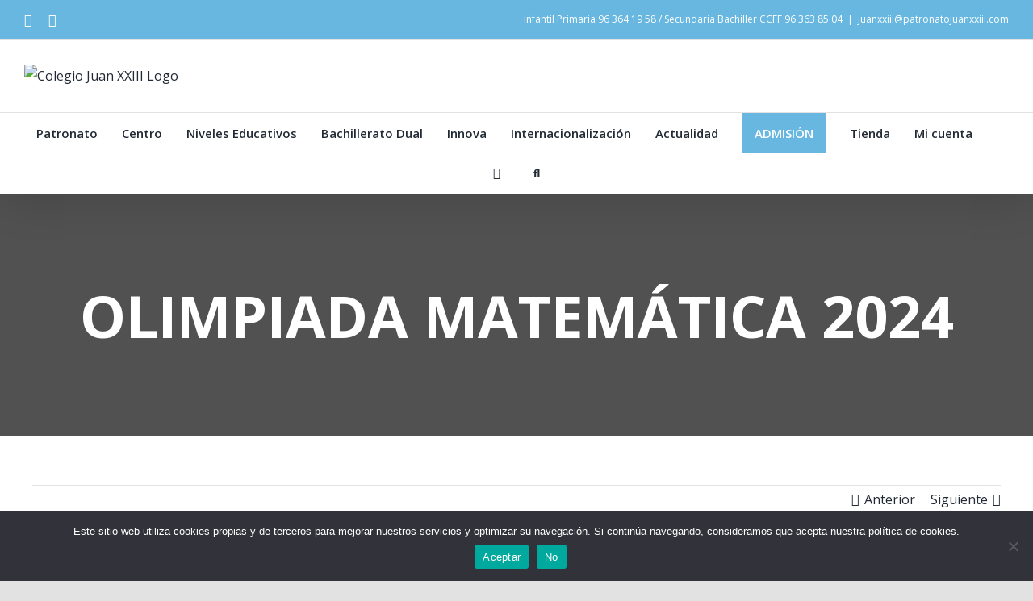

--- FILE ---
content_type: text/html; charset=UTF-8
request_url: https://www.colegiojuanxxiii.es/2024/03/25/olimpiada-matematica-2024/
body_size: 33791
content:
<!DOCTYPE html>
<html class="avada-html-layout-wide avada-html-header-position-top" lang="es" prefix="og: http://ogp.me/ns# fb: http://ogp.me/ns/fb#">
<head>
	<meta http-equiv="X-UA-Compatible" content="IE=edge" />
	<meta http-equiv="Content-Type" content="text/html; charset=utf-8"/>
	<meta name="viewport" content="width=device-width, initial-scale=1" />
	<title>OLIMPIADA MATEMÁTICA 2024 &#8211; Colegio Juan XXIII</title>
<meta name='robots' content='max-image-preview:large' />
	<style>img:is([sizes="auto" i], [sizes^="auto," i]) { contain-intrinsic-size: 3000px 1500px }</style>
	<link rel='dns-prefetch' href='//cdn.datatables.net' />
<link rel="alternate" type="application/rss+xml" title="Colegio Juan XXIII &raquo; Feed" href="https://www.colegiojuanxxiii.es/feed/" />
<link rel="alternate" type="application/rss+xml" title="Colegio Juan XXIII &raquo; Feed de los comentarios" href="https://www.colegiojuanxxiii.es/comments/feed/" />
<link rel="alternate" type="text/calendar" title="Colegio Juan XXIII &raquo; iCal Feed" href="https://www.colegiojuanxxiii.es/events/?ical=1" />
		
		
		
		
				
		<meta property="og:title" content="OLIMPIADA MATEMÁTICA 2024"/>
		<meta property="og:type" content="article"/>
		<meta property="og:url" content="https://www.colegiojuanxxiii.es/2024/03/25/olimpiada-matematica-2024/"/>
		<meta property="og:site_name" content="Colegio Juan XXIII"/>
		<meta property="og:description" content="El pasado 23 de marzo de 2024, dos alumnos de 1º ESO y dos alumnas de 2º ESO, han participado en la prueba comarcal de la XXXIV OLIMPIADA MATEMÁTICA de la SEMCV.
A los alumnos de Juan XXIII: Xunuo, Patricia, Carlos y Benjamín, les deseamos"/>

									<meta property="og:image" content="https://www.colegiojuanxxiii.es/wp-content/uploads/2024/02/Logo-Bueno.png"/>
							<script type="text/javascript">
/* <![CDATA[ */
window._wpemojiSettings = {"baseUrl":"https:\/\/s.w.org\/images\/core\/emoji\/15.0.3\/72x72\/","ext":".png","svgUrl":"https:\/\/s.w.org\/images\/core\/emoji\/15.0.3\/svg\/","svgExt":".svg","source":{"concatemoji":"https:\/\/www.colegiojuanxxiii.es\/wp-includes\/js\/wp-emoji-release.min.js?ver=6.7.4"}};
/*! This file is auto-generated */
!function(i,n){var o,s,e;function c(e){try{var t={supportTests:e,timestamp:(new Date).valueOf()};sessionStorage.setItem(o,JSON.stringify(t))}catch(e){}}function p(e,t,n){e.clearRect(0,0,e.canvas.width,e.canvas.height),e.fillText(t,0,0);var t=new Uint32Array(e.getImageData(0,0,e.canvas.width,e.canvas.height).data),r=(e.clearRect(0,0,e.canvas.width,e.canvas.height),e.fillText(n,0,0),new Uint32Array(e.getImageData(0,0,e.canvas.width,e.canvas.height).data));return t.every(function(e,t){return e===r[t]})}function u(e,t,n){switch(t){case"flag":return n(e,"\ud83c\udff3\ufe0f\u200d\u26a7\ufe0f","\ud83c\udff3\ufe0f\u200b\u26a7\ufe0f")?!1:!n(e,"\ud83c\uddfa\ud83c\uddf3","\ud83c\uddfa\u200b\ud83c\uddf3")&&!n(e,"\ud83c\udff4\udb40\udc67\udb40\udc62\udb40\udc65\udb40\udc6e\udb40\udc67\udb40\udc7f","\ud83c\udff4\u200b\udb40\udc67\u200b\udb40\udc62\u200b\udb40\udc65\u200b\udb40\udc6e\u200b\udb40\udc67\u200b\udb40\udc7f");case"emoji":return!n(e,"\ud83d\udc26\u200d\u2b1b","\ud83d\udc26\u200b\u2b1b")}return!1}function f(e,t,n){var r="undefined"!=typeof WorkerGlobalScope&&self instanceof WorkerGlobalScope?new OffscreenCanvas(300,150):i.createElement("canvas"),a=r.getContext("2d",{willReadFrequently:!0}),o=(a.textBaseline="top",a.font="600 32px Arial",{});return e.forEach(function(e){o[e]=t(a,e,n)}),o}function t(e){var t=i.createElement("script");t.src=e,t.defer=!0,i.head.appendChild(t)}"undefined"!=typeof Promise&&(o="wpEmojiSettingsSupports",s=["flag","emoji"],n.supports={everything:!0,everythingExceptFlag:!0},e=new Promise(function(e){i.addEventListener("DOMContentLoaded",e,{once:!0})}),new Promise(function(t){var n=function(){try{var e=JSON.parse(sessionStorage.getItem(o));if("object"==typeof e&&"number"==typeof e.timestamp&&(new Date).valueOf()<e.timestamp+604800&&"object"==typeof e.supportTests)return e.supportTests}catch(e){}return null}();if(!n){if("undefined"!=typeof Worker&&"undefined"!=typeof OffscreenCanvas&&"undefined"!=typeof URL&&URL.createObjectURL&&"undefined"!=typeof Blob)try{var e="postMessage("+f.toString()+"("+[JSON.stringify(s),u.toString(),p.toString()].join(",")+"));",r=new Blob([e],{type:"text/javascript"}),a=new Worker(URL.createObjectURL(r),{name:"wpTestEmojiSupports"});return void(a.onmessage=function(e){c(n=e.data),a.terminate(),t(n)})}catch(e){}c(n=f(s,u,p))}t(n)}).then(function(e){for(var t in e)n.supports[t]=e[t],n.supports.everything=n.supports.everything&&n.supports[t],"flag"!==t&&(n.supports.everythingExceptFlag=n.supports.everythingExceptFlag&&n.supports[t]);n.supports.everythingExceptFlag=n.supports.everythingExceptFlag&&!n.supports.flag,n.DOMReady=!1,n.readyCallback=function(){n.DOMReady=!0}}).then(function(){return e}).then(function(){var e;n.supports.everything||(n.readyCallback(),(e=n.source||{}).concatemoji?t(e.concatemoji):e.wpemoji&&e.twemoji&&(t(e.twemoji),t(e.wpemoji)))}))}((window,document),window._wpemojiSettings);
/* ]]> */
</script>
<style id='wp-emoji-styles-inline-css' type='text/css'>

	img.wp-smiley, img.emoji {
		display: inline !important;
		border: none !important;
		box-shadow: none !important;
		height: 1em !important;
		width: 1em !important;
		margin: 0 0.07em !important;
		vertical-align: -0.1em !important;
		background: none !important;
		padding: 0 !important;
	}
</style>
<link rel='stylesheet' id='wp-block-library-css' href='https://www.colegiojuanxxiii.es/wp-includes/css/dist/block-library/style.min.css?ver=6.7.4' type='text/css' media='all' />
<style id='wp-block-library-theme-inline-css' type='text/css'>
.wp-block-audio :where(figcaption){color:#555;font-size:13px;text-align:center}.is-dark-theme .wp-block-audio :where(figcaption){color:#ffffffa6}.wp-block-audio{margin:0 0 1em}.wp-block-code{border:1px solid #ccc;border-radius:4px;font-family:Menlo,Consolas,monaco,monospace;padding:.8em 1em}.wp-block-embed :where(figcaption){color:#555;font-size:13px;text-align:center}.is-dark-theme .wp-block-embed :where(figcaption){color:#ffffffa6}.wp-block-embed{margin:0 0 1em}.blocks-gallery-caption{color:#555;font-size:13px;text-align:center}.is-dark-theme .blocks-gallery-caption{color:#ffffffa6}:root :where(.wp-block-image figcaption){color:#555;font-size:13px;text-align:center}.is-dark-theme :root :where(.wp-block-image figcaption){color:#ffffffa6}.wp-block-image{margin:0 0 1em}.wp-block-pullquote{border-bottom:4px solid;border-top:4px solid;color:currentColor;margin-bottom:1.75em}.wp-block-pullquote cite,.wp-block-pullquote footer,.wp-block-pullquote__citation{color:currentColor;font-size:.8125em;font-style:normal;text-transform:uppercase}.wp-block-quote{border-left:.25em solid;margin:0 0 1.75em;padding-left:1em}.wp-block-quote cite,.wp-block-quote footer{color:currentColor;font-size:.8125em;font-style:normal;position:relative}.wp-block-quote:where(.has-text-align-right){border-left:none;border-right:.25em solid;padding-left:0;padding-right:1em}.wp-block-quote:where(.has-text-align-center){border:none;padding-left:0}.wp-block-quote.is-large,.wp-block-quote.is-style-large,.wp-block-quote:where(.is-style-plain){border:none}.wp-block-search .wp-block-search__label{font-weight:700}.wp-block-search__button{border:1px solid #ccc;padding:.375em .625em}:where(.wp-block-group.has-background){padding:1.25em 2.375em}.wp-block-separator.has-css-opacity{opacity:.4}.wp-block-separator{border:none;border-bottom:2px solid;margin-left:auto;margin-right:auto}.wp-block-separator.has-alpha-channel-opacity{opacity:1}.wp-block-separator:not(.is-style-wide):not(.is-style-dots){width:100px}.wp-block-separator.has-background:not(.is-style-dots){border-bottom:none;height:1px}.wp-block-separator.has-background:not(.is-style-wide):not(.is-style-dots){height:2px}.wp-block-table{margin:0 0 1em}.wp-block-table td,.wp-block-table th{word-break:normal}.wp-block-table :where(figcaption){color:#555;font-size:13px;text-align:center}.is-dark-theme .wp-block-table :where(figcaption){color:#ffffffa6}.wp-block-video :where(figcaption){color:#555;font-size:13px;text-align:center}.is-dark-theme .wp-block-video :where(figcaption){color:#ffffffa6}.wp-block-video{margin:0 0 1em}:root :where(.wp-block-template-part.has-background){margin-bottom:0;margin-top:0;padding:1.25em 2.375em}
</style>
<style id='classic-theme-styles-inline-css' type='text/css'>
/*! This file is auto-generated */
.wp-block-button__link{color:#fff;background-color:#32373c;border-radius:9999px;box-shadow:none;text-decoration:none;padding:calc(.667em + 2px) calc(1.333em + 2px);font-size:1.125em}.wp-block-file__button{background:#32373c;color:#fff;text-decoration:none}
</style>
<style id='global-styles-inline-css' type='text/css'>
:root{--wp--preset--aspect-ratio--square: 1;--wp--preset--aspect-ratio--4-3: 4/3;--wp--preset--aspect-ratio--3-4: 3/4;--wp--preset--aspect-ratio--3-2: 3/2;--wp--preset--aspect-ratio--2-3: 2/3;--wp--preset--aspect-ratio--16-9: 16/9;--wp--preset--aspect-ratio--9-16: 9/16;--wp--preset--color--black: #000000;--wp--preset--color--cyan-bluish-gray: #abb8c3;--wp--preset--color--white: #ffffff;--wp--preset--color--pale-pink: #f78da7;--wp--preset--color--vivid-red: #cf2e2e;--wp--preset--color--luminous-vivid-orange: #ff6900;--wp--preset--color--luminous-vivid-amber: #fcb900;--wp--preset--color--light-green-cyan: #7bdcb5;--wp--preset--color--vivid-green-cyan: #00d084;--wp--preset--color--pale-cyan-blue: #8ed1fc;--wp--preset--color--vivid-cyan-blue: #0693e3;--wp--preset--color--vivid-purple: #9b51e0;--wp--preset--gradient--vivid-cyan-blue-to-vivid-purple: linear-gradient(135deg,rgba(6,147,227,1) 0%,rgb(155,81,224) 100%);--wp--preset--gradient--light-green-cyan-to-vivid-green-cyan: linear-gradient(135deg,rgb(122,220,180) 0%,rgb(0,208,130) 100%);--wp--preset--gradient--luminous-vivid-amber-to-luminous-vivid-orange: linear-gradient(135deg,rgba(252,185,0,1) 0%,rgba(255,105,0,1) 100%);--wp--preset--gradient--luminous-vivid-orange-to-vivid-red: linear-gradient(135deg,rgba(255,105,0,1) 0%,rgb(207,46,46) 100%);--wp--preset--gradient--very-light-gray-to-cyan-bluish-gray: linear-gradient(135deg,rgb(238,238,238) 0%,rgb(169,184,195) 100%);--wp--preset--gradient--cool-to-warm-spectrum: linear-gradient(135deg,rgb(74,234,220) 0%,rgb(151,120,209) 20%,rgb(207,42,186) 40%,rgb(238,44,130) 60%,rgb(251,105,98) 80%,rgb(254,248,76) 100%);--wp--preset--gradient--blush-light-purple: linear-gradient(135deg,rgb(255,206,236) 0%,rgb(152,150,240) 100%);--wp--preset--gradient--blush-bordeaux: linear-gradient(135deg,rgb(254,205,165) 0%,rgb(254,45,45) 50%,rgb(107,0,62) 100%);--wp--preset--gradient--luminous-dusk: linear-gradient(135deg,rgb(255,203,112) 0%,rgb(199,81,192) 50%,rgb(65,88,208) 100%);--wp--preset--gradient--pale-ocean: linear-gradient(135deg,rgb(255,245,203) 0%,rgb(182,227,212) 50%,rgb(51,167,181) 100%);--wp--preset--gradient--electric-grass: linear-gradient(135deg,rgb(202,248,128) 0%,rgb(113,206,126) 100%);--wp--preset--gradient--midnight: linear-gradient(135deg,rgb(2,3,129) 0%,rgb(40,116,252) 100%);--wp--preset--font-size--small: 12px;--wp--preset--font-size--medium: 20px;--wp--preset--font-size--large: 24px;--wp--preset--font-size--x-large: 42px;--wp--preset--font-size--normal: 16px;--wp--preset--font-size--xlarge: 32px;--wp--preset--font-size--huge: 48px;--wp--preset--spacing--20: 0.44rem;--wp--preset--spacing--30: 0.67rem;--wp--preset--spacing--40: 1rem;--wp--preset--spacing--50: 1.5rem;--wp--preset--spacing--60: 2.25rem;--wp--preset--spacing--70: 3.38rem;--wp--preset--spacing--80: 5.06rem;--wp--preset--shadow--natural: 6px 6px 9px rgba(0, 0, 0, 0.2);--wp--preset--shadow--deep: 12px 12px 50px rgba(0, 0, 0, 0.4);--wp--preset--shadow--sharp: 6px 6px 0px rgba(0, 0, 0, 0.2);--wp--preset--shadow--outlined: 6px 6px 0px -3px rgba(255, 255, 255, 1), 6px 6px rgba(0, 0, 0, 1);--wp--preset--shadow--crisp: 6px 6px 0px rgba(0, 0, 0, 1);}:where(.is-layout-flex){gap: 0.5em;}:where(.is-layout-grid){gap: 0.5em;}body .is-layout-flex{display: flex;}.is-layout-flex{flex-wrap: wrap;align-items: center;}.is-layout-flex > :is(*, div){margin: 0;}body .is-layout-grid{display: grid;}.is-layout-grid > :is(*, div){margin: 0;}:where(.wp-block-columns.is-layout-flex){gap: 2em;}:where(.wp-block-columns.is-layout-grid){gap: 2em;}:where(.wp-block-post-template.is-layout-flex){gap: 1.25em;}:where(.wp-block-post-template.is-layout-grid){gap: 1.25em;}.has-black-color{color: var(--wp--preset--color--black) !important;}.has-cyan-bluish-gray-color{color: var(--wp--preset--color--cyan-bluish-gray) !important;}.has-white-color{color: var(--wp--preset--color--white) !important;}.has-pale-pink-color{color: var(--wp--preset--color--pale-pink) !important;}.has-vivid-red-color{color: var(--wp--preset--color--vivid-red) !important;}.has-luminous-vivid-orange-color{color: var(--wp--preset--color--luminous-vivid-orange) !important;}.has-luminous-vivid-amber-color{color: var(--wp--preset--color--luminous-vivid-amber) !important;}.has-light-green-cyan-color{color: var(--wp--preset--color--light-green-cyan) !important;}.has-vivid-green-cyan-color{color: var(--wp--preset--color--vivid-green-cyan) !important;}.has-pale-cyan-blue-color{color: var(--wp--preset--color--pale-cyan-blue) !important;}.has-vivid-cyan-blue-color{color: var(--wp--preset--color--vivid-cyan-blue) !important;}.has-vivid-purple-color{color: var(--wp--preset--color--vivid-purple) !important;}.has-black-background-color{background-color: var(--wp--preset--color--black) !important;}.has-cyan-bluish-gray-background-color{background-color: var(--wp--preset--color--cyan-bluish-gray) !important;}.has-white-background-color{background-color: var(--wp--preset--color--white) !important;}.has-pale-pink-background-color{background-color: var(--wp--preset--color--pale-pink) !important;}.has-vivid-red-background-color{background-color: var(--wp--preset--color--vivid-red) !important;}.has-luminous-vivid-orange-background-color{background-color: var(--wp--preset--color--luminous-vivid-orange) !important;}.has-luminous-vivid-amber-background-color{background-color: var(--wp--preset--color--luminous-vivid-amber) !important;}.has-light-green-cyan-background-color{background-color: var(--wp--preset--color--light-green-cyan) !important;}.has-vivid-green-cyan-background-color{background-color: var(--wp--preset--color--vivid-green-cyan) !important;}.has-pale-cyan-blue-background-color{background-color: var(--wp--preset--color--pale-cyan-blue) !important;}.has-vivid-cyan-blue-background-color{background-color: var(--wp--preset--color--vivid-cyan-blue) !important;}.has-vivid-purple-background-color{background-color: var(--wp--preset--color--vivid-purple) !important;}.has-black-border-color{border-color: var(--wp--preset--color--black) !important;}.has-cyan-bluish-gray-border-color{border-color: var(--wp--preset--color--cyan-bluish-gray) !important;}.has-white-border-color{border-color: var(--wp--preset--color--white) !important;}.has-pale-pink-border-color{border-color: var(--wp--preset--color--pale-pink) !important;}.has-vivid-red-border-color{border-color: var(--wp--preset--color--vivid-red) !important;}.has-luminous-vivid-orange-border-color{border-color: var(--wp--preset--color--luminous-vivid-orange) !important;}.has-luminous-vivid-amber-border-color{border-color: var(--wp--preset--color--luminous-vivid-amber) !important;}.has-light-green-cyan-border-color{border-color: var(--wp--preset--color--light-green-cyan) !important;}.has-vivid-green-cyan-border-color{border-color: var(--wp--preset--color--vivid-green-cyan) !important;}.has-pale-cyan-blue-border-color{border-color: var(--wp--preset--color--pale-cyan-blue) !important;}.has-vivid-cyan-blue-border-color{border-color: var(--wp--preset--color--vivid-cyan-blue) !important;}.has-vivid-purple-border-color{border-color: var(--wp--preset--color--vivid-purple) !important;}.has-vivid-cyan-blue-to-vivid-purple-gradient-background{background: var(--wp--preset--gradient--vivid-cyan-blue-to-vivid-purple) !important;}.has-light-green-cyan-to-vivid-green-cyan-gradient-background{background: var(--wp--preset--gradient--light-green-cyan-to-vivid-green-cyan) !important;}.has-luminous-vivid-amber-to-luminous-vivid-orange-gradient-background{background: var(--wp--preset--gradient--luminous-vivid-amber-to-luminous-vivid-orange) !important;}.has-luminous-vivid-orange-to-vivid-red-gradient-background{background: var(--wp--preset--gradient--luminous-vivid-orange-to-vivid-red) !important;}.has-very-light-gray-to-cyan-bluish-gray-gradient-background{background: var(--wp--preset--gradient--very-light-gray-to-cyan-bluish-gray) !important;}.has-cool-to-warm-spectrum-gradient-background{background: var(--wp--preset--gradient--cool-to-warm-spectrum) !important;}.has-blush-light-purple-gradient-background{background: var(--wp--preset--gradient--blush-light-purple) !important;}.has-blush-bordeaux-gradient-background{background: var(--wp--preset--gradient--blush-bordeaux) !important;}.has-luminous-dusk-gradient-background{background: var(--wp--preset--gradient--luminous-dusk) !important;}.has-pale-ocean-gradient-background{background: var(--wp--preset--gradient--pale-ocean) !important;}.has-electric-grass-gradient-background{background: var(--wp--preset--gradient--electric-grass) !important;}.has-midnight-gradient-background{background: var(--wp--preset--gradient--midnight) !important;}.has-small-font-size{font-size: var(--wp--preset--font-size--small) !important;}.has-medium-font-size{font-size: var(--wp--preset--font-size--medium) !important;}.has-large-font-size{font-size: var(--wp--preset--font-size--large) !important;}.has-x-large-font-size{font-size: var(--wp--preset--font-size--x-large) !important;}
:where(.wp-block-post-template.is-layout-flex){gap: 1.25em;}:where(.wp-block-post-template.is-layout-grid){gap: 1.25em;}
:where(.wp-block-columns.is-layout-flex){gap: 2em;}:where(.wp-block-columns.is-layout-grid){gap: 2em;}
:root :where(.wp-block-pullquote){font-size: 1.5em;line-height: 1.6;}
</style>
<link rel='stylesheet' id='wapf-frontend-css-css' href='https://www.colegiojuanxxiii.es/wp-content/plugins/advanced-product-fields-for-woocommerce/assets/css/frontend.min.css?ver=1.6.17' type='text/css' media='all' />
<link rel='stylesheet' id='cookie-notice-front-css' href='https://www.colegiojuanxxiii.es/wp-content/plugins/cookie-notice/css/front.min.css?ver=2.5.7' type='text/css' media='all' />
<link rel='stylesheet' id='datatables-css-css' href='https://www.colegiojuanxxiii.es/wp-content/plugins/the-events-calendar/common/src/resources/css/datatables.min.css?ver=6.5.5.1' type='text/css' media='all' />
<link rel='stylesheet' id='rs-plugin-settings-css' href='https://www.colegiojuanxxiii.es/wp-content/plugins/revslider/public/assets/css/rs6.css?ver=6.3.2' type='text/css' media='all' />
<style id='rs-plugin-settings-inline-css' type='text/css'>
#rs-demo-id {}
</style>
<style id='woocommerce-inline-inline-css' type='text/css'>
.woocommerce form .form-row .required { visibility: visible; }
</style>
<link rel='stylesheet' id='brands-styles-css' href='https://www.colegiojuanxxiii.es/wp-content/plugins/woocommerce/assets/css/brands.css?ver=10.1.3' type='text/css' media='all' />
<link rel='stylesheet' id='dgwt-wcas-style-css' href='https://www.colegiojuanxxiii.es/wp-content/plugins/ajax-search-for-woocommerce/assets/css/style.min.css?ver=1.31.0' type='text/css' media='all' />
<link rel='stylesheet' id='avada-stylesheet-css' href='https://www.colegiojuanxxiii.es/wp-content/themes/Avada/assets/css/style.min.css?ver=7.0.2' type='text/css' media='all' />
<!--[if IE]>
<link rel='stylesheet' id='avada-IE-css' href='https://www.colegiojuanxxiii.es/wp-content/themes/Avada/assets/css/ie.min.css?ver=7.0.2' type='text/css' media='all' />
<style id='avada-IE-inline-css' type='text/css'>
.avada-select-parent .select-arrow{background-color:#ffffff}
.select-arrow{background-color:#ffffff}
</style>
<![endif]-->
<link rel='stylesheet' id='wc-pb-checkout-blocks-css' href='https://www.colegiojuanxxiii.es/wp-content/plugins/woocommerce-product-bundles/assets/css/frontend/checkout-blocks.css?ver=8.3.2' type='text/css' media='all' />
<style id='wc-pb-checkout-blocks-inline-css' type='text/css'>
table.wc-block-cart-items .wc-block-cart-items__row.is-bundle__meta_hidden .wc-block-components-product-details__incluye, .wc-block-components-order-summary-item.is-bundle__meta_hidden .wc-block-components-product-details__incluye { display:none; } table.wc-block-cart-items .wc-block-cart-items__row.is-bundle .wc-block-components-product-details__incluye .wc-block-components-product-details__name, .wc-block-components-order-summary-item.is-bundle .wc-block-components-product-details__incluye .wc-block-components-product-details__name { display:block; margin-bottom: 0.5em } table.wc-block-cart-items .wc-block-cart-items__row.is-bundle .wc-block-components-product-details__incluye:not(:first-of-type) .wc-block-components-product-details__name, .wc-block-components-order-summary-item.is-bundle .wc-block-components-product-details__incluye:not(:first-of-type) .wc-block-components-product-details__name { display:none } table.wc-block-cart-items .wc-block-cart-items__row.is-bundle .wc-block-components-product-details__incluye + li:not( .wc-block-components-product-details__incluye ), .wc-block-components-order-summary-item.is-bundle .wc-block-components-product-details__incluye + li:not( .wc-block-components-product-details__incluye ) { margin-top:0.5em }
</style>
<link rel='stylesheet' id='fusion-dynamic-css-css' href='https://www.colegiojuanxxiii.es/wp-content/uploads/fusion-styles/4bffb747d19417b53da9f1acfea5e44e.min.css?ver=3.0.2' type='text/css' media='all' />
<link rel='stylesheet' id='wc-bundle-style-css' href='https://www.colegiojuanxxiii.es/wp-content/plugins/woocommerce-product-bundles/assets/css/frontend/woocommerce.css?ver=8.3.2' type='text/css' media='all' />
<script type="text/javascript" src="https://www.colegiojuanxxiii.es/wp-includes/js/jquery/jquery.min.js?ver=3.7.1" id="jquery-core-js"></script>
<script type="text/javascript" src="https://www.colegiojuanxxiii.es/wp-includes/js/jquery/jquery-migrate.min.js?ver=3.4.1" id="jquery-migrate-js"></script>
<script type="text/javascript" id="cookie-notice-front-js-before">
/* <![CDATA[ */
var cnArgs = {"ajaxUrl":"https:\/\/www.colegiojuanxxiii.es\/wp-admin\/admin-ajax.php","nonce":"b4ea7ff5eb","hideEffect":"fade","position":"bottom","onScroll":false,"onScrollOffset":100,"onClick":false,"cookieName":"cookie_notice_accepted","cookieTime":2592000,"cookieTimeRejected":2592000,"globalCookie":false,"redirection":false,"cache":false,"revokeCookies":false,"revokeCookiesOpt":"automatic"};
/* ]]> */
</script>
<script type="text/javascript" src="https://www.colegiojuanxxiii.es/wp-content/plugins/cookie-notice/js/front.min.js?ver=2.5.7" id="cookie-notice-front-js"></script>
<script type="text/javascript" src="https://www.colegiojuanxxiii.es/wp-content/plugins/revslider/public/assets/js/rbtools.min.js?ver=6.3.2" id="tp-tools-js"></script>
<script type="text/javascript" src="https://www.colegiojuanxxiii.es/wp-content/plugins/revslider/public/assets/js/rs6.min.js?ver=6.3.2" id="revmin-js"></script>
<script type="text/javascript" src="https://www.colegiojuanxxiii.es/wp-content/plugins/woocommerce/assets/js/jquery-blockui/jquery.blockUI.min.js?ver=2.7.0-wc.10.1.3" id="jquery-blockui-js" defer="defer" data-wp-strategy="defer"></script>
<script type="text/javascript" src="https://www.colegiojuanxxiii.es/wp-content/plugins/woocommerce/assets/js/js-cookie/js.cookie.min.js?ver=2.1.4-wc.10.1.3" id="js-cookie-js" defer="defer" data-wp-strategy="defer"></script>
<script type="text/javascript" id="woocommerce-js-extra">
/* <![CDATA[ */
var woocommerce_params = {"ajax_url":"\/wp-admin\/admin-ajax.php","wc_ajax_url":"\/?wc-ajax=%%endpoint%%","i18n_password_show":"Mostrar contrase\u00f1a","i18n_password_hide":"Ocultar contrase\u00f1a"};
/* ]]> */
</script>
<script type="text/javascript" src="https://www.colegiojuanxxiii.es/wp-content/plugins/woocommerce/assets/js/frontend/woocommerce.min.js?ver=10.1.3" id="woocommerce-js" defer="defer" data-wp-strategy="defer"></script>
<link rel="https://api.w.org/" href="https://www.colegiojuanxxiii.es/wp-json/" /><link rel="alternate" title="JSON" type="application/json" href="https://www.colegiojuanxxiii.es/wp-json/wp/v2/posts/9770" /><link rel="EditURI" type="application/rsd+xml" title="RSD" href="https://www.colegiojuanxxiii.es/xmlrpc.php?rsd" />
<meta name="generator" content="WordPress 6.7.4" />
<meta name="generator" content="WooCommerce 10.1.3" />
<link rel="canonical" href="https://www.colegiojuanxxiii.es/2024/03/25/olimpiada-matematica-2024/" />
<link rel='shortlink' href='https://www.colegiojuanxxiii.es/?p=9770' />
<link rel="alternate" title="oEmbed (JSON)" type="application/json+oembed" href="https://www.colegiojuanxxiii.es/wp-json/oembed/1.0/embed?url=https%3A%2F%2Fwww.colegiojuanxxiii.es%2F2024%2F03%2F25%2Folimpiada-matematica-2024%2F" />
<link rel="alternate" title="oEmbed (XML)" type="text/xml+oembed" href="https://www.colegiojuanxxiii.es/wp-json/oembed/1.0/embed?url=https%3A%2F%2Fwww.colegiojuanxxiii.es%2F2024%2F03%2F25%2Folimpiada-matematica-2024%2F&#038;format=xml" />
<meta name="tec-api-version" content="v1"><meta name="tec-api-origin" content="https://www.colegiojuanxxiii.es"><link rel="alternate" href="https://www.colegiojuanxxiii.es/wp-json/tribe/events/v1/" />		<style>
			.dgwt-wcas-ico-magnifier,.dgwt-wcas-ico-magnifier-handler{max-width:20px}.dgwt-wcas-search-wrapp{max-width:600px}		</style>
		<style type="text/css" id="css-fb-visibility">@media screen and (max-width: 640px){body:not(.fusion-builder-ui-wireframe) .fusion-no-small-visibility{display:none !important;}body:not(.fusion-builder-ui-wireframe) .sm-text-align-center{text-align:center !important;}body:not(.fusion-builder-ui-wireframe) .sm-text-align-left{text-align:left !important;}body:not(.fusion-builder-ui-wireframe) .sm-text-align-right{text-align:right !important;}body:not(.fusion-builder-ui-wireframe) .fusion-absolute-position-small{position:absolute;top:auto;width:100%;}}@media screen and (min-width: 641px) and (max-width: 1024px){body:not(.fusion-builder-ui-wireframe) .fusion-no-medium-visibility{display:none !important;}body:not(.fusion-builder-ui-wireframe) .md-text-align-center{text-align:center !important;}body:not(.fusion-builder-ui-wireframe) .md-text-align-left{text-align:left !important;}body:not(.fusion-builder-ui-wireframe) .md-text-align-right{text-align:right !important;}body:not(.fusion-builder-ui-wireframe) .fusion-absolute-position-medium{position:absolute;top:auto;width:100%;}}@media screen and (min-width: 1025px){body:not(.fusion-builder-ui-wireframe) .fusion-no-large-visibility{display:none !important;}body:not(.fusion-builder-ui-wireframe) .lg-text-align-center{text-align:center !important;}body:not(.fusion-builder-ui-wireframe) .lg-text-align-left{text-align:left !important;}body:not(.fusion-builder-ui-wireframe) .lg-text-align-right{text-align:right !important;}body:not(.fusion-builder-ui-wireframe) .fusion-absolute-position-large{position:absolute;top:auto;width:100%;}}</style>	<noscript><style>.woocommerce-product-gallery{ opacity: 1 !important; }</style></noscript>
	<style type="text/css">.recentcomments a{display:inline !important;padding:0 !important;margin:0 !important;}</style><meta name="generator" content="Powered by Slider Revolution 6.3.2 - responsive, Mobile-Friendly Slider Plugin for WordPress with comfortable drag and drop interface." />
<link rel="icon" href="https://www.colegiojuanxxiii.es/wp-content/uploads/2024/02/cropped-Logo_Nuevo_2023_Sin-fondo-azul-2-32x32.png" sizes="32x32" />
<link rel="icon" href="https://www.colegiojuanxxiii.es/wp-content/uploads/2024/02/cropped-Logo_Nuevo_2023_Sin-fondo-azul-2-192x192.png" sizes="192x192" />
<link rel="apple-touch-icon" href="https://www.colegiojuanxxiii.es/wp-content/uploads/2024/02/cropped-Logo_Nuevo_2023_Sin-fondo-azul-2-180x180.png" />
<meta name="msapplication-TileImage" content="https://www.colegiojuanxxiii.es/wp-content/uploads/2024/02/cropped-Logo_Nuevo_2023_Sin-fondo-azul-2-270x270.png" />
<script type="text/javascript">function setREVStartSize(e){
			//window.requestAnimationFrame(function() {				 
				window.RSIW = window.RSIW===undefined ? window.innerWidth : window.RSIW;	
				window.RSIH = window.RSIH===undefined ? window.innerHeight : window.RSIH;	
				try {								
					var pw = document.getElementById(e.c).parentNode.offsetWidth,
						newh;
					pw = pw===0 || isNaN(pw) ? window.RSIW : pw;
					e.tabw = e.tabw===undefined ? 0 : parseInt(e.tabw);
					e.thumbw = e.thumbw===undefined ? 0 : parseInt(e.thumbw);
					e.tabh = e.tabh===undefined ? 0 : parseInt(e.tabh);
					e.thumbh = e.thumbh===undefined ? 0 : parseInt(e.thumbh);
					e.tabhide = e.tabhide===undefined ? 0 : parseInt(e.tabhide);
					e.thumbhide = e.thumbhide===undefined ? 0 : parseInt(e.thumbhide);
					e.mh = e.mh===undefined || e.mh=="" || e.mh==="auto" ? 0 : parseInt(e.mh,0);		
					if(e.layout==="fullscreen" || e.l==="fullscreen") 						
						newh = Math.max(e.mh,window.RSIH);					
					else{					
						e.gw = Array.isArray(e.gw) ? e.gw : [e.gw];
						for (var i in e.rl) if (e.gw[i]===undefined || e.gw[i]===0) e.gw[i] = e.gw[i-1];					
						e.gh = e.el===undefined || e.el==="" || (Array.isArray(e.el) && e.el.length==0)? e.gh : e.el;
						e.gh = Array.isArray(e.gh) ? e.gh : [e.gh];
						for (var i in e.rl) if (e.gh[i]===undefined || e.gh[i]===0) e.gh[i] = e.gh[i-1];
											
						var nl = new Array(e.rl.length),
							ix = 0,						
							sl;					
						e.tabw = e.tabhide>=pw ? 0 : e.tabw;
						e.thumbw = e.thumbhide>=pw ? 0 : e.thumbw;
						e.tabh = e.tabhide>=pw ? 0 : e.tabh;
						e.thumbh = e.thumbhide>=pw ? 0 : e.thumbh;					
						for (var i in e.rl) nl[i] = e.rl[i]<window.RSIW ? 0 : e.rl[i];
						sl = nl[0];									
						for (var i in nl) if (sl>nl[i] && nl[i]>0) { sl = nl[i]; ix=i;}															
						var m = pw>(e.gw[ix]+e.tabw+e.thumbw) ? 1 : (pw-(e.tabw+e.thumbw)) / (e.gw[ix]);					
						newh =  (e.gh[ix] * m) + (e.tabh + e.thumbh);
					}				
					if(window.rs_init_css===undefined) window.rs_init_css = document.head.appendChild(document.createElement("style"));					
					document.getElementById(e.c).height = newh+"px";
					window.rs_init_css.innerHTML += "#"+e.c+"_wrapper { height: "+newh+"px }";				
				} catch(e){
					console.log("Failure at Presize of Slider:" + e)
				}					   
			//});
		  };</script>
		<style type="text/css" id="wp-custom-css">
			.fusion-sliding-bar-position-left.fusion-sliding-bar-toggle-rectangle .fusion-sb-toggle {
                position: absolute;
                top: 120px;
                width: 35px;
                height: 48px;
                display: none;
                border-radius: 0 5px 5px 0;
                box-shadow: 3px 0 5px -2px rgba(0,0,0,.14);
            }

            #main #comment-submit, #main .comment-submit, #reviews input#submit, #tribe-events .tribe-events-button, #tribe-events .tribe-events-list .tribe-events-event-cost form .tribe-button, #tribe-events .tribe-events-tickets .add-to-cart .tribe-button, #tribe-events .tribe-events-tickets .tickets_submit .tribe-button, #tribe-events-bar .tribe-bar-filters .tribe-bar-filters-inner .tribe-bar-submit input[type=submit], #tribe-events-footer ~ a.tribe-events-ical.tribe-events-button, #tribe_events_filter_control #tribe_events_filters_reset, #tribe_events_filter_control #tribe_events_filters_toggle, .avada-ec-views-v1 #tribe_events_filters_wrapper .tribe-events-filters-mobile-controls button, .button-default, .button.default, .comment-form input[type="submit"], .fusion-body .tribe-block.tribe-tickets .tribe-tickets .tribe-tickets__buy, .fusion-body .tribe_events .tribe-tickets .tribe-tickets__buy, .fusion-button-default, .fusion-footer-widget-area .fusion-privacy-placeholder .button-default, .fusion-portfolio-one .fusion-button, .page-tribe-attendee-registration button, .post-password-form input[type="submit"], .slidingbar-area .button-default, .ticket-selector-submit-btn[type=submit], .tml-submit-wrap input[type="submit"], .tribe-block__event-website a, .tribe-block__events-link .tribe-block__btn--link > a, .tribe-common .tribe-events-c-search__button, .tribe-events .tribe-events-c-ical > a, .wpcf7-form input[type="submit"], .wpcf7-submit, input.button-default {
                background: #444d62!important;
                color: #ffffff;
                border-color: #ffffff;
            }

            .cn-button.bootstrap {
                color: #fff;
                background: #173ea8;
            }

            #responsive-form {
                max-width: 900px /*-- cambiar esto para conseguir el ancho de la forma deseada --*/;
                margin: 0 auto;
                width: 100%;
            }

            .form-row {
                width: 100%;
            }

            .column-half, .column-full {
                float: left;
                position: relative;
                padding: 0.65rem;
                width: 100%;
                -webkit-box-sizing: border-box;
                -moz-box-sizing: border-box;
                box-sizing: border-box
            }

            .clearfix:after {
                content: "";
                display: table;
                clear: both;
            }

            .button-menu a {
                background: #67b7e1!important;
                color: #fff!important;
                padding-left: 15px;
                padding-right: 15px;
            }

            /**---------------- Media query ----------------**/
            @media only screen and (min-width: 48em) {
                .column-half {
                    width: 33.33%;
                }
            }

            .fusion-mobile-menu-icons a {
                float: right;
                font-size: 21px;
                margin-left: 30px;
            }

            /* Woocommerce */
            .fusion-menu-cart, .fusion-icon-shopping-cart {
                /*display: none;*/
            }

            .woocommerce .fusion-page-title-bar, .woocommerce-page .fusion-page-title-bar {
                height: 230px;
            }

            .woocommerce .fusion-page-title-bar .fusion-page-title-row h1, .woocommerce-page .fusion-page-title-bar .fusion-page-title-row h1 {
                font-size: 50px;
            }

            .woocommerce-page .fusion-image-size-fixed {
                padding-top: 100%;
            }

            .woocommerce-shop .woocommerce-breadcrumb {
                display: none;
            }

            .woo_subcategory_list {
                list-style: none;
                display: flex;
                justify-content: center;
                grid-gap: 10px 35px;
                margin-bottom: 40px;
                flex-wrap: wrap;
                text-transform: uppercase;
                padding-left: 0;
            }

            .woo_subcategory_list li a {
                display: inline-block;
                font-weight: 500;
                border: 1px solid #006699;
                padding: 3px 15px 1px;
                border-radius: 3px;
            }

            .tax-product_cat #main {
                padding-top: 20px;
            }

            .tax-product_cat .woocommerce-breadcrumb {
                text-align: center;
                margin-bottom: 30px;
            }

            .products>li {
                border: none;
                margin-bottom: 20px;
            }

            .products>li > a {
                height: 0;
                padding-bottom: 100%;
            }

            .products>li > a img {
                position: absolute;
                top: 0;
                left: 0;
                width: 100%;
                height: 100%;
                object-fit: contain;
            }

            .fusion-product-content .product-details-container h3 {
                font-size: 18px;
                text-align: center;
            }

            .product-details-container .fusion-price-rating {
                display: flex;
                justify-content: center!important;
            }

            .fusion-product-content .product-buttons {
                display: none;
            }

            .woocommerce-page .fusion-rollover {
                opacity: 0 !important;
            }

            .single-product .avada-page-titlebar-wrapper {
                display: none;
            }

            .woocommerce-pagination {
                justify-content: center!important;
            }

            table.variations {
                width: auto;
            }

            .woocommerce .avada-select-parent {
                width: fit-content;
            }

            .woocommerce .avada-select-parent select {
                width: auto!important;
                border: 1px solid #aaa!important;
                font-size: 17px!important;
                color: #333!important;
            }

            .woocommerce .select-arrow, .avada-select-parent .select-arrow {
                background: none!important;
                color: #000000;
            }

            .single_variation_price_reset .reset_variations {
                display: none;
            }

            .woocommerce-page input[type=email], .woocommerce-page input[type=number], .woocommerce-page input[type=text], .woocommerce-page input[type=tel], .woocommerce-page input[type=url], .woocommerce-page select, .woocommerce-page textarea, .woocommerce-page .avada-select .select2-container {
                border: 1px solid #aaa!important;
                font-size: 17px!important;
                color: #333!important;
            }

            .product .summary .cart .quantity {
                border: 1px solid #aaa;
            }

            .product_meta .sku_wrapper {
                display: none;
            }

            p.out-of-stock {
                color: red;
            }

            .pswp {
                z-index: 15000;
            }

            .woocommerce-breadcrumb {
                margin-bottom: 15px;
                font-size: 13px;
            }

            .wc-block-cart__submit-button, .wc-block-cart__submit-button:hover, .single_add_to_cart_button, .single_add_to_cart_button:hover, .coupon-button input, .woocommerce-checkout .fusion-button, .woocommerce-checkout .fusion-button:hover {
                background: #67b7e1 !important;
                color: #fff!important;
            }

            .woocommerce .checkout_coupon .coupon-contents {
                flex-wrap: nowrap;
            }

            .woocommerce .checkout_coupon .coupon-contents .form-row {
                width: auto;
            }

            h2.promo-code-heading {
                font-size: 22px!important;
            }

            .coupon-button input {
                padding: 13px 16px!important;
            }

            @media only screen and (max-width: 800px) {
                .fusion-header {
                    background: none!important;
                    padding-top: 0!important;
                    padding-bottom: 0!important;
                    padding-left: 0!important;
                }
            }

            @media only screen and (max-width: 767px) {
                .woocommerce .fusion-page-title-bar, .woocommerce-page .fusion-page-title-bar {
                    height: 130px!important;
                    min-height: 0!important;
                }

                .woocommerce-page .fusion-page-title-row {
                    min-height: 0!important;
                    height: 100%!important;
                }

                .woo_subcategory_list li a {
                    font-size: 14px;
                    line-height: 28px;
                }

                .fusion-page-title-bar .fusion-page-title-row h1 {
                    font-size: 46px;
                    line-height: normal;
                }

                .woocommerce .fusion-page-title-bar .fusion-page-title-row h1, .woocommerce-page .fusion-page-title-bar .fusion-page-title-row h1 {
                    font-size: 40px;
                }
            }

            /* Informes */
            .page-id-26324 #content-core {
                max-width: 1400px;
            }

            .woo-informes-filtro select, .woo-informes-filtro input[type=date] {
                border: 1px solid #bbb!important;
                font-size: 15px!important;
                color: #747474;
            }

            .woo-informes-filtro input[type=date] {
                padding-top: 5px;
                padding-bottom: 5px;
                height: 47px;
            }

            .woo-informes-filtro button {
                margin-bottom: 0!important;
                padding: 11px 20px !important;
                border-radius: 0 !important;
                border: 1px solid #bbb!important;
            }

            .export-content a {
                float: right;
                text-align: center;
                text-transform: uppercase;
                background: #67b7e1;
                border: none;
                padding: 0px 14px;
                color: #fff;
            }

            .dataTables_wrapper select {
                border: 1px solid #bbb!important;
            }

            .dataTables_wrapper .dataTables_paginate {
                margin-top: 15px;
                margin-bottom: 15px;
            }

            .dataTables_wrapper .dataTables_paginate .paginate_button {
                border: 1px solid #bbb;
            }

            table.woo-informes {
                border-collapse: collapse;
            }

            table.woo-informes th, table.woo-informes td {
                border: 1px solid #ccc;
            }

            .search-results.post-type-archive-product #main .sidebar {
                display: none;
            }

            .search-results.post-type-archive-product #main #content {
                width: 100%;
            }

            .dgwt-wcas-search-wrapp {
                max-width: 500px;
                margin-bottom: 30px;
            }		</style>
				<script type="text/javascript">
			var doc = document.documentElement;
			doc.setAttribute( 'data-useragent', navigator.userAgent );
		</script>
		
	</head>

<body class="post-template-default single single-post postid-9770 single-format-standard theme-Avada cookies-not-set woocommerce-no-js tribe-no-js fusion-image-hovers fusion-pagination-sizing fusion-button_size-large fusion-button_type-flat fusion-button_span-no avada-image-rollover-circle-yes avada-image-rollover-yes avada-image-rollover-direction-left fusion-body ltr fusion-sticky-header no-tablet-sticky-header no-mobile-sticky-header no-mobile-slidingbar no-mobile-totop avada-has-rev-slider-styles fusion-disable-outline fusion-sub-menu-fade mobile-logo-pos-left layout-wide-mode avada-has-boxed-modal-shadow- layout-scroll-offset-full avada-has-zero-margin-offset-top fusion-top-header menu-text-align-center fusion-woo-product-design-classic fusion-woo-shop-page-columns-4 fusion-woo-related-columns-0 fusion-woo-archive-page-columns-4 fusion-woocommerce-equal-heights mobile-menu-design-modern fusion-show-pagination-text fusion-header-layout-v5 avada-responsive avada-footer-fx-none avada-menu-highlight-style-textcolor fusion-search-form-classic fusion-main-menu-search-overlay fusion-avatar-circle avada-dropdown-styles avada-blog-layout-grid avada-blog-archive-layout-grid avada-ec-not-100-width avada-ec-meta-layout-sidebar avada-header-shadow-yes avada-menu-icon-position-left avada-has-megamenu-shadow avada-has-header-100-width avada-has-pagetitle-bg-full avada-has-main-nav-search-icon avada-has-breadcrumb-mobile-hidden avada-has-titlebar-bar_and_content avada-has-header-bg-image avada-header-bg-no-repeat avada-has-pagination-width_height avada-flyout-menu-direction-fade avada-ec-views-v2" >
		<a class="skip-link screen-reader-text" href="#content">Saltar al contenido</a>

	<div id="boxed-wrapper">
		<div class="fusion-sides-frame"></div>
		<div id="wrapper" class="fusion-wrapper">
			<div id="home" style="position:relative;top:-1px;"></div>
			
				
			<header class="fusion-header-wrapper fusion-header-shadow">
				<div class="fusion-header-v5 fusion-logo-alignment fusion-logo-left fusion-sticky-menu- fusion-sticky-logo- fusion-mobile-logo-1 fusion-sticky-menu-only fusion-header-menu-align-center fusion-mobile-menu-design-modern">
					
<div class="fusion-secondary-header">
	<div class="fusion-row">
					<div class="fusion-alignleft">
				<div class="fusion-social-links-header"><div class="fusion-social-networks"><div class="fusion-social-networks-wrapper"><a  class="fusion-social-network-icon fusion-tooltip fusion-facebook fusion-icon-facebook" style data-placement="bottom" data-title="Facebook" data-toggle="tooltip" title="Facebook" href="https://www.facebook.com/juanxxiiiburjassot/" target="_blank" rel="noopener noreferrer"><span class="screen-reader-text">Facebook</span></a><a  class="fusion-social-network-icon fusion-tooltip fusion-instagram fusion-icon-instagram" style data-placement="bottom" data-title="Instagram" data-toggle="tooltip" title="Instagram" href="https://www.instagram.com/colegio_juanxxiii_burjassot/" target="_blank" rel="noopener noreferrer"><span class="screen-reader-text">Instagram</span></a></div></div></div>			</div>
							<div class="fusion-alignright">
				<div class="fusion-contact-info"><span class="fusion-contact-info-phone-number">Infantil Primaria 96 364 19 58 / Secundaria Bachiller CCFF 96 363 85 04</span><span class="fusion-header-separator">|</span><span class="fusion-contact-info-email-address"><a href="mailto:&#106;&#117;an&#120;&#120;&#105;i&#105;&#64;&#112;&#97;t&#114;o&#110;atoju&#97;&#110;&#120;&#120;&#105;i&#105;&#46;c&#111;&#109;">&#106;&#117;an&#120;&#120;&#105;i&#105;&#64;&#112;&#97;t&#114;o&#110;atoju&#97;&#110;&#120;&#120;&#105;i&#105;&#46;c&#111;&#109;</a></span></div>			</div>
			</div>
</div>
<div class="fusion-header-sticky-height"></div>
<div class="fusion-sticky-header-wrapper"> <!-- start fusion sticky header wrapper -->
	<div class="fusion-header">
		<div class="fusion-row">
							<div class="fusion-logo" data-margin-top="31px" data-margin-bottom="31px" data-margin-left="0px" data-margin-right="0px">
			<a class="fusion-logo-link"  href="https://www.colegiojuanxxiii.es/" >

						<!-- standard logo -->
			<img src="https://www.colegiojuanxxiii.es/wp-content/uploads/2024/02/Logo-Bueno.png" srcset="https://www.colegiojuanxxiii.es/wp-content/uploads/2024/02/Logo-Bueno.png 1x" width="131" height="117" alt="Colegio Juan XXIII Logo" data-retina_logo_url="" class="fusion-standard-logo" />

											<!-- mobile logo -->
				<img src="https://www.colegiojuanxxiii.es/wp-content/uploads/2024/02/Logo-Bueno-e1721208574255.png" srcset="https://www.colegiojuanxxiii.es/wp-content/uploads/2024/02/Logo-Bueno-e1721208574255.png 1x" width="131" height="117" alt="Colegio Juan XXIII Logo" data-retina_logo_url="" class="fusion-mobile-logo" />
			
					</a>
		</div>
								<div class="fusion-mobile-menu-icons">
							<a href="#" class="fusion-icon fusion-icon-bars" aria-label="Alternar menú móvil" aria-expanded="false"></a>
		
		
		
					<a href="https://www.colegiojuanxxiii.es/carrito/" class="fusion-icon fusion-icon-shopping-cart"  aria-label="Alternar carrito en móvil"></a>
			</div>
			
					</div>
	</div>
	<div class="fusion-secondary-main-menu">
		<div class="fusion-row">
			<nav class="fusion-main-menu" aria-label="Menú principal"><div class="fusion-overlay-search">		<form role="search" class="searchform fusion-search-form  fusion-search-form-classic" method="get" action="https://www.colegiojuanxxiii.es/">
			<div class="fusion-search-form-content">

				
				<div class="fusion-search-field search-field">
					<label><span class="screen-reader-text">Buscar:</span>
													<input type="search" value="" name="s" class="s" placeholder="Buscar..." required aria-required="true" aria-label=""/>
											</label>
				</div>
				<div class="fusion-search-button search-button">
					<input type="submit" class="fusion-search-submit searchsubmit" value="&#xf002;" />
									</div>

				
			</div>


			
		</form>
		<div class="fusion-search-spacer"></div><a href="#" class="fusion-close-search"></a></div><ul id="menu-university-main-menu" class="fusion-menu"><li  id="menu-item-27253"  class="menu-item menu-item-type-post_type menu-item-object-page menu-item-home menu-item-has-children menu-item-27253 fusion-dropdown-menu"  data-item-id="27253"><a  href="https://www.colegiojuanxxiii.es/" class="fusion-textcolor-highlight"><span class="menu-text">Patronato</span></a><ul class="sub-menu"><li  id="menu-item-2294"  class="menu-item menu-item-type-post_type menu-item-object-page menu-item-2294 fusion-dropdown-submenu" ><a  href="https://www.colegiojuanxxiii.es/historia/" class="fusion-textcolor-highlight"><span>Historia</span></a></li><li  id="menu-item-2298"  class="menu-item menu-item-type-post_type menu-item-object-page menu-item-2298 fusion-dropdown-submenu" ><a  href="https://www.colegiojuanxxiii.es/organigrama/" class="fusion-textcolor-highlight"><span>Organigrama</span></a></li><li  id="menu-item-2506"  class="menu-item menu-item-type-post_type menu-item-object-page menu-item-2506 fusion-dropdown-submenu" ><a  href="https://www.colegiojuanxxiii.es/certamen-pictorico/" class="fusion-textcolor-highlight"><span>Certamen Pictórico</span></a></li><li  id="menu-item-2504"  class="menu-item menu-item-type-post_type menu-item-object-page menu-item-2504 fusion-dropdown-submenu" ><a  href="https://www.colegiojuanxxiii.es/aniversario/" class="fusion-textcolor-highlight"><span>Aniversario</span></a></li><li  id="menu-item-2503"  class="menu-item menu-item-type-post_type menu-item-object-page menu-item-2503 fusion-dropdown-submenu" ><a  href="https://www.colegiojuanxxiii.es/pastoral/" class="fusion-textcolor-highlight"><span>Pastoral</span></a></li></ul></li><li  id="menu-item-9562"  class="menu-item menu-item-type-custom menu-item-object-custom menu-item-has-children menu-item-9562 fusion-dropdown-menu"  data-item-id="9562"><a  href="#" class="fusion-textcolor-highlight"><span class="menu-text">Centro</span></a><ul class="sub-menu"><li  id="menu-item-2311"  class="menu-item menu-item-type-post_type menu-item-object-page menu-item-2311 fusion-dropdown-submenu" ><a  href="https://www.colegiojuanxxiii.es/contacto/" class="fusion-textcolor-highlight"><span>Contacto</span></a></li><li  id="menu-item-2458"  class="menu-item menu-item-type-post_type menu-item-object-page menu-item-2458 fusion-dropdown-submenu" ><a  href="https://www.colegiojuanxxiii.es/ampa/" class="fusion-textcolor-highlight"><span>AMPA</span></a></li><li  id="menu-item-7348"  class="menu-item menu-item-type-post_type menu-item-object-page menu-item-7348 fusion-dropdown-submenu" ><a  href="https://www.colegiojuanxxiii.es/proyecto-educativo-de-centro/" class="fusion-textcolor-highlight"><span>Proyecto Educativo de Centro</span></a></li><li  id="menu-item-1213"  class="menu-item menu-item-type-custom menu-item-object-custom menu-item-1213 fusion-dropdown-submenu" ><a  href="https://drive.google.com/file/d/1uaj_w7KTeXPTecTLMQeTt9-nn9krnYId/view?usp=sharing" class="fusion-textcolor-highlight"><span>Reglamento de Régimen Interno</span></a></li><li  id="menu-item-8742"  class="menu-item menu-item-type-custom menu-item-object-custom menu-item-8742 fusion-dropdown-submenu" ><a  href="https://drive.google.com/file/d/17pDabc37tmjA7ztdtWbtOJvgn_qrUSO9/view?usp=drive_link" class="fusion-textcolor-highlight"><span>Plan Digital de Centro</span></a></li><li  id="menu-item-8741"  class="menu-item menu-item-type-custom menu-item-object-custom menu-item-8741 fusion-dropdown-submenu" ><a  href="https://drive.google.com/file/d/1rCjPWvyv7bsiFz4kpGaqLx9n8up4uRLQ/view?usp=drive_link" class="fusion-textcolor-highlight"><span>Plan de Igualdad</span></a></li><li  id="menu-item-6814"  class="menu-item menu-item-type-post_type menu-item-object-page menu-item-6814 fusion-dropdown-submenu" ><a  href="https://www.colegiojuanxxiii.es/educamos/" class="fusion-textcolor-highlight"><span>Educamos</span></a></li><li  id="menu-item-32629"  class="menu-item menu-item-type-post_type menu-item-object-page menu-item-32629 fusion-dropdown-submenu" ><a  href="https://www.colegiojuanxxiii.es/extraescolares/" class="fusion-textcolor-highlight"><span>Extraescolares</span></a></li><li  id="menu-item-9628"  class="menu-item menu-item-type-post_type menu-item-object-page menu-item-9628 fusion-dropdown-submenu" ><a  href="https://www.colegiojuanxxiii.es/comedor/" class="fusion-textcolor-highlight"><span>Aula matinal</span></a></li><li  id="menu-item-9638"  class="menu-item menu-item-type-post_type menu-item-object-page menu-item-9638 fusion-dropdown-submenu" ><a  href="https://www.colegiojuanxxiii.es/comedor-2/" class="fusion-textcolor-highlight"><span>Comedor</span></a></li><li  id="menu-item-2452"  class="menu-item menu-item-type-post_type menu-item-object-page menu-item-2452 fusion-dropdown-submenu" ><a  href="https://www.colegiojuanxxiii.es/uniforme/" class="fusion-textcolor-highlight"><span>Uniforme</span></a></li></ul></li><li  id="menu-item-27263"  class="menu-item menu-item-type-post_type menu-item-object-page menu-item-has-children menu-item-27263 fusion-dropdown-menu"  data-item-id="27263"><a  href="https://www.colegiojuanxxiii.es/niveles-educativos/" class="fusion-textcolor-highlight"><span class="menu-text">Niveles Educativos</span></a><ul class="sub-menu"><li  id="menu-item-2203"  class="menu-item menu-item-type-custom menu-item-object-custom menu-item-has-children menu-item-2203 fusion-dropdown-submenu" ><a  href="#" class="fusion-textcolor-highlight"><span>Infantil/Primaria</span></a><ul class="sub-menu"><li  id="menu-item-2802"  class="menu-item menu-item-type-post_type menu-item-object-page menu-item-2802" ><a  href="https://www.colegiojuanxxiii.es/informacion-general-primaria/" class="fusion-textcolor-highlight"><span>Información General</span></a></li><li  id="menu-item-2912"  class="menu-item menu-item-type-post_type menu-item-object-page menu-item-2912" ><a  title="Instalaciones" href="https://www.colegiojuanxxiii.es/instalaciones/" class="fusion-textcolor-highlight"><span>Instalaciones</span></a></li><li  id="menu-item-2892"  class="menu-item menu-item-type-post_type menu-item-object-page menu-item-2892" ><a  href="https://www.colegiojuanxxiii.es/programas-educativos-primaria/" class="fusion-textcolor-highlight"><span>Programas Educativos</span></a></li><li  id="menu-item-2475"  class="menu-item menu-item-type-post_type menu-item-object-page menu-item-2475" ><a  href="https://www.colegiojuanxxiii.es/organigrama-infantil-y-primaria/" class="fusion-textcolor-highlight"><span>Organigrama Infantil-Primaria</span></a></li><li  id="menu-item-2206"  class="menu-item menu-item-type-custom menu-item-object-custom menu-item-2206" ><a  href="https://www.colegiojuanxxiii.es/?page_id=6776&#038;preview=true" class="fusion-textcolor-highlight"><span>Calendario Escolar</span></a></li><li  id="menu-item-2478"  class="menu-item menu-item-type-post_type menu-item-object-page menu-item-2478" ><a  href="https://www.colegiojuanxxiii.es/grupos-y-tutores/" class="fusion-textcolor-highlight"><span>Grupos y Tutores</span></a></li><li  id="menu-item-2208"  class="menu-item menu-item-type-custom menu-item-object-custom menu-item-2208" ><a  href="https://www.colegiojuanxxiii.es/atencion-a-padres-madres-tutores-eso/?preview_id=6514&#038;preview_nonce=e3c9f3711a&#038;_thumbnail_id=-1&#038;preview=true" class="fusion-textcolor-highlight"><span>Atención a Familias</span></a></li><li  id="menu-item-2922"  class="menu-item menu-item-type-post_type menu-item-object-page menu-item-2922" ><a  href="https://www.colegiojuanxxiii.es/documentos/" class="fusion-textcolor-highlight"><span>Documentos</span></a></li><li  id="menu-item-8744"  class="menu-item menu-item-type-custom menu-item-object-custom menu-item-8744" ><a  href="https://drive.google.com/file/d/1nME7xzqBBFvuaP25-7gwVV_rdJsLv7ZJ/view?usp=drive_link" class="fusion-textcolor-highlight"><span>Material 25-26</span></a></li></ul></li><li  id="menu-item-2209"  class="menu-item menu-item-type-custom menu-item-object-custom menu-item-has-children menu-item-2209 fusion-dropdown-submenu" ><a  class="fusion-textcolor-highlight"><span>ESO</span></a><ul class="sub-menu"><li  id="menu-item-6914"  class="menu-item menu-item-type-post_type menu-item-object-page menu-item-6914" ><a  href="https://www.colegiojuanxxiii.es/informacion-general-eso/" class="fusion-textcolor-highlight"><span>Información General</span></a></li><li  id="menu-item-2889"  class="menu-item menu-item-type-post_type menu-item-object-page menu-item-2889" ><a  href="https://www.colegiojuanxxiii.es/programas-educativas/" class="fusion-textcolor-highlight"><span>Programas Educativos</span></a></li><li  id="menu-item-2791"  class="menu-item menu-item-type-post_type menu-item-object-page menu-item-2791" ><a  href="https://www.colegiojuanxxiii.es/calendario-eso/" class="fusion-textcolor-highlight"><span>Calendario ESO</span></a></li><li  id="menu-item-2491"  class="menu-item menu-item-type-post_type menu-item-object-page menu-item-2491" ><a  href="https://www.colegiojuanxxiii.es/organigrama-general/" class="fusion-textcolor-highlight"><span>Organigrama</span></a></li><li  id="menu-item-2519"  class="menu-item menu-item-type-post_type menu-item-object-page menu-item-has-children menu-item-2519" ><a  href="https://www.colegiojuanxxiii.es/grupos-y-tutores-eso/" class="fusion-textcolor-highlight"><span>Grupos y Tutores</span></a><ul class="sub-menu"><li  id="menu-item-2839"  class="menu-item menu-item-type-custom menu-item-object-custom menu-item-2839" ><a  href="https://www.colegiojuanxxiii.es/atencion-a-padres-madres-tutores-eso" class="fusion-textcolor-highlight"><span>Atención a Familias</span></a></li></ul></li><li  id="menu-item-2619"  class="menu-item menu-item-type-post_type menu-item-object-page menu-item-2619" ><a  href="https://www.colegiojuanxxiii.es/recuperacion-pendientes/" class="fusion-textcolor-highlight"><span>Recuperación pendientes</span></a></li><li  id="menu-item-17454"  class="menu-item menu-item-type-custom menu-item-object-custom menu-item-17454" ><a  href="https://drive.google.com/drive/folders/1qnJB_I3auSbBJH2aO8znZIIcQkAOSbVp?usp=drive_link" class="fusion-textcolor-highlight"><span>Recomendaciones de Verano</span></a></li><li  id="menu-item-2940"  class="menu-item menu-item-type-post_type menu-item-object-page menu-item-2940" ><a  href="https://www.colegiojuanxxiii.es/departamento-orientacion-eso/" class="fusion-textcolor-highlight"><span>Departamento Orientación</span></a></li><li  id="menu-item-8750"  class="menu-item menu-item-type-custom menu-item-object-custom menu-item-8750" ><a  href="https://drive.google.com/file/d/1zyXTeot72gJR5tza19QPEKSFJH5BwTfl/view?usp=sharing" class="fusion-textcolor-highlight"><span>Libros de texto 25-26</span></a></li></ul></li><li  id="menu-item-2217"  class="menu-item menu-item-type-custom menu-item-object-custom menu-item-has-children menu-item-2217 fusion-dropdown-submenu" ><a  class="fusion-textcolor-highlight"><span>Bachillerato</span></a><ul class="sub-menu"><li  id="menu-item-2632"  class="menu-item menu-item-type-post_type menu-item-object-page menu-item-2632" ><a  href="https://www.colegiojuanxxiii.es/informacion-general-bachiller/" class="fusion-textcolor-highlight"><span>Información General</span></a></li><li  id="menu-item-2946"  class="menu-item menu-item-type-post_type menu-item-object-page menu-item-2946" ><a  href="https://www.colegiojuanxxiii.es/programa-educativo/" class="fusion-textcolor-highlight"><span>Programas Educativos</span></a></li><li  id="menu-item-2799"  class="menu-item menu-item-type-post_type menu-item-object-page menu-item-2799" ><a  href="https://www.colegiojuanxxiii.es/calendario-bachillerato/" class="fusion-textcolor-highlight"><span>Calendario Bachillerato</span></a></li><li  id="menu-item-21088"  class="menu-item menu-item-type-post_type menu-item-object-page menu-item-21088" ><a  href="https://www.colegiojuanxxiii.es/organigrama-bachillerato-2/" class="fusion-textcolor-highlight"><span>Organigrama Bachillerato</span></a></li><li  id="menu-item-6590"  class="menu-item menu-item-type-post_type menu-item-object-page menu-item-6590" ><a  href="https://www.colegiojuanxxiii.es/grupos-y-tutores-bachiller/" class="fusion-textcolor-highlight"><span>Grupos y Tutores</span></a></li><li  id="menu-item-32141"  class="menu-item menu-item-type-post_type menu-item-object-page menu-item-32141" ><a  href="https://www.colegiojuanxxiii.es/recuperacion-pendiente-bachiller/" class="fusion-textcolor-highlight"><span>Recuperación pendiente Bachiller</span></a></li><li  id="menu-item-17455"  class="menu-item menu-item-type-custom menu-item-object-custom menu-item-17455" ><a  href="https://drive.google.com/drive/folders/1h6WEbktlt10PpPUMs9FlJ73_GFb6bQiA?usp=drive_link" class="fusion-textcolor-highlight"><span>Recomendaciones de Verano</span></a></li><li  id="menu-item-33701"  class="menu-item menu-item-type-post_type menu-item-object-page menu-item-33701" ><a  href="https://www.colegiojuanxxiii.es/?page_id=33699" class="fusion-textcolor-highlight"><span>Atención a Familias</span></a></li><li  id="menu-item-2943"  class="menu-item menu-item-type-post_type menu-item-object-page menu-item-2943" ><a  href="https://www.colegiojuanxxiii.es/departamento-orientacion-bachiller/" class="fusion-textcolor-highlight"><span>Departamento Orientación</span></a></li><li  id="menu-item-8749"  class="menu-item menu-item-type-custom menu-item-object-custom menu-item-8749" ><a  href="https://drive.google.com/file/d/1zyXTeot72gJR5tza19QPEKSFJH5BwTfl/view?usp=drive_link" class="fusion-textcolor-highlight"><span>Libros de texto 25-26</span></a></li></ul></li><li  id="menu-item-2223"  class="menu-item menu-item-type-custom menu-item-object-custom menu-item-has-children menu-item-2223 fusion-dropdown-submenu" ><a  class="fusion-textcolor-highlight"><span>CCFF</span></a><ul class="sub-menu"><li  id="menu-item-2623"  class="menu-item menu-item-type-post_type menu-item-object-page menu-item-2623" ><a  href="https://www.colegiojuanxxiii.es/informacion-general-formacion-profesional/" class="fusion-textcolor-highlight"><span>Información General</span></a></li><li  id="menu-item-2808"  class="menu-item menu-item-type-post_type menu-item-object-page menu-item-2808" ><a  href="https://www.colegiojuanxxiii.es/calendario-ciclo-formativo/" class="fusion-textcolor-highlight"><span>Calendario Ciclo Formativo</span></a></li><li  id="menu-item-21093"  class="menu-item menu-item-type-post_type menu-item-object-page menu-item-21093" ><a  href="https://www.colegiojuanxxiii.es/organigrama-ciclos-formativos/" class="fusion-textcolor-highlight"><span>Organigrama Ciclos Formativos</span></a></li><li  id="menu-item-2951"  class="menu-item menu-item-type-post_type menu-item-object-page menu-item-2951" ><a  href="https://www.colegiojuanxxiii.es/horarios-grupos-ccff/" class="fusion-textcolor-highlight"><span>Horarios Grupos CCFF</span></a></li><li  id="menu-item-32330"  class="menu-item menu-item-type-post_type menu-item-object-page menu-item-32330" ><a  href="https://www.colegiojuanxxiii.es/atencion-a-padres-ciclos/" class="fusion-textcolor-highlight"><span>Atención a Familias</span></a></li><li  id="menu-item-8751"  class="menu-item menu-item-type-custom menu-item-object-custom menu-item-8751" ><a  href="https://drive.google.com/file/d/12AidQe6Q9LtJKtfY_39qjqLH4LzOgby-/view?usp=sharing" class="fusion-textcolor-highlight"><span>Libros de texto 25-26</span></a></li><li  id="menu-item-2229"  class="menu-item menu-item-type-custom menu-item-object-custom menu-item-has-children menu-item-2229" ><a  class="fusion-textcolor-highlight"><span>Formación en Empresas</span></a><ul class="sub-menu"><li  id="menu-item-2628"  class="menu-item menu-item-type-post_type menu-item-object-page menu-item-2628" ><a  href="https://www.colegiojuanxxiii.es/encuestas-de-formacion-en-centros-de-trabajo/" class="fusion-textcolor-highlight"><span>Encuestas</span></a></li><li  id="menu-item-2231"  class="menu-item menu-item-type-custom menu-item-object-custom menu-item-2231" ><a  href="https://www.colegiojuanxxiii.es/wp-content/uploads/2021/05/EMPRESAS-COLABORADORAS-PARA-LA-FORMACION-EN-CENTROS-DE-TRABAJO.pdf" class="fusion-textcolor-highlight"><span>Empresas</span></a></li></ul></li></ul></li></ul></li><li  id="menu-item-27267"  class="menu-item menu-item-type-post_type menu-item-object-page menu-item-has-children menu-item-27267 fusion-dropdown-menu"  data-item-id="27267"><a  href="https://www.colegiojuanxxiii.es/admision/bachillerato-dual/" class="fusion-textcolor-highlight"><span class="menu-text">Bachillerato Dual</span></a><ul class="sub-menu"><li  id="menu-item-32344"  class="menu-item menu-item-type-post_type menu-item-object-page menu-item-32344 fusion-dropdown-submenu" ><a  href="https://www.colegiojuanxxiii.es/admission-test/" class="fusion-textcolor-highlight"><span>Admission TEST</span></a></li></ul></li><li  id="menu-item-2232"  class="menu-item menu-item-type-custom menu-item-object-custom menu-item-has-children menu-item-2232 fusion-dropdown-menu"  data-item-id="2232"><a  href="#" class="fusion-textcolor-highlight"><span class="menu-text">Innova</span></a><ul class="sub-menu"><li  id="menu-item-2457"  class="menu-item menu-item-type-post_type menu-item-object-page menu-item-2457 fusion-dropdown-submenu" ><a  href="https://www.colegiojuanxxiii.es/proyectos/" class="fusion-textcolor-highlight"><span>Proyectos</span></a></li><li  id="menu-item-2955"  class="menu-item menu-item-type-post_type menu-item-object-page menu-item-2955 fusion-dropdown-submenu" ><a  href="https://www.colegiojuanxxiii.es/formacion-profesorado/" class="fusion-textcolor-highlight"><span>Formación Profesorado</span></a></li></ul></li><li  id="menu-item-8276"  class="menu-item menu-item-type-post_type menu-item-object-page menu-item-has-children menu-item-8276 fusion-dropdown-menu"  data-item-id="8276"><a  href="https://www.colegiojuanxxiii.es/internacionalizacion/" class="fusion-textcolor-highlight"><span class="menu-text">Internacionalización</span></a><ul class="sub-menu"><li  id="menu-item-6840"  class="menu-item menu-item-type-post_type menu-item-object-page menu-item-has-children menu-item-6840 fusion-dropdown-submenu" ><a  href="https://www.colegiojuanxxiii.es/erasmus/" class="fusion-textcolor-highlight"><span>Erasmus +</span></a><ul class="sub-menu"><li  id="menu-item-9329"  class="menu-item menu-item-type-post_type menu-item-object-page menu-item-9329" ><a  href="https://www.colegiojuanxxiii.es/informacion-general-estudiantes-erasmus/" class="fusion-textcolor-highlight"><span>Información estudiantes ERASMUS +</span></a></li><li  id="menu-item-9330"  class="menu-item menu-item-type-post_type menu-item-object-page menu-item-9330" ><a  href="https://www.colegiojuanxxiii.es/convocatoria-de-becas-erasmus-estudiantes-noviembre-2022/" class="fusion-textcolor-highlight"><span>Becas ERASMUS+ 2023</span></a></li><li  id="menu-item-21052"  class="menu-item menu-item-type-post_type menu-item-object-page menu-item-21052" ><a  href="https://www.colegiojuanxxiii.es/convocatoria-2024-2025/" class="fusion-textcolor-highlight"><span>Becas ERASMUS+ 2024</span></a></li><li  id="menu-item-33757"  class="menu-item menu-item-type-post_type menu-item-object-page menu-item-33757" ><a  href="https://www.colegiojuanxxiii.es/convocatoria-2025-2026-2/" class="fusion-textcolor-highlight"><span>Becas ERASMUS+ 2025</span></a></li></ul></li><li  id="menu-item-8321"  class="menu-item menu-item-type-post_type menu-item-object-page menu-item-8321 fusion-dropdown-submenu" ><a  href="https://www.colegiojuanxxiii.es/europeshire/" class="fusion-textcolor-highlight"><span>Europeshire</span></a></li></ul></li><li  id="menu-item-2498"  class="menu-item menu-item-type-post_type menu-item-object-page menu-item-has-children menu-item-2498 fusion-dropdown-menu"  data-item-id="2498"><a  href="https://www.colegiojuanxxiii.es/actualidad/" class="fusion-textcolor-highlight"><span class="menu-text">Actualidad</span></a><ul class="sub-menu"><li  id="menu-item-2640"  class="menu-item menu-item-type-post_type menu-item-object-page menu-item-2640 fusion-dropdown-submenu" ><a  href="https://www.colegiojuanxxiii.es/tablon-de-anuncios/" class="fusion-textcolor-highlight"><span>Novedades</span></a></li><li  id="menu-item-2813"  class="menu-item menu-item-type-post_type menu-item-object-page menu-item-2813 fusion-dropdown-submenu" ><a  href="https://www.colegiojuanxxiii.es/noticias-anteriores/" class="fusion-textcolor-highlight"><span>Noticias Anteriores</span></a></li><li  id="menu-item-6341"  class="menu-item menu-item-type-post_type menu-item-object-page menu-item-6341 fusion-dropdown-submenu" ><a  href="https://www.colegiojuanxxiii.es/circulares/" class="fusion-textcolor-highlight"><span>CIRCULARES Y AUTORIZACIONES</span></a></li></ul></li><li  id="menu-item-13163"  class="button-menu menu-item menu-item-type-post_type menu-item-object-page menu-item-13163"  data-classes="button-menu" data-item-id="13163"><a  href="https://www.colegiojuanxxiii.es/admision/" class="fusion-textcolor-highlight"><span class="menu-text">ADMISIÓN</span></a></li><li  id="menu-item-17891"  class="menu-item menu-item-type-post_type menu-item-object-page menu-item-has-children menu-item-17891 fusion-dropdown-menu"  data-item-id="17891"><a  href="https://www.colegiojuanxxiii.es/tienda/" class="fusion-textcolor-highlight"><span class="menu-text">Tienda</span></a><ul class="sub-menu"><li  id="menu-item-17895"  class="menu-item menu-item-type-taxonomy menu-item-object-product_cat menu-item-17895 fusion-dropdown-submenu" ><a  href="https://www.colegiojuanxxiii.es/categoria-producto/excursiones-y-act-comp/" class="fusion-textcolor-highlight"><span>EXCURSIONES Y ACT COMP</span></a></li><li  id="menu-item-17892"  class="menu-item menu-item-type-taxonomy menu-item-object-product_cat menu-item-17892 fusion-dropdown-submenu" ><a  href="https://www.colegiojuanxxiii.es/categoria-producto/libros-y-material-didactico/" class="fusion-textcolor-highlight"><span>LIBROS Y MATERIAL DIDACTICO</span></a></li><li  id="menu-item-17894"  class="menu-item menu-item-type-taxonomy menu-item-object-product_cat menu-item-17894 fusion-dropdown-submenu" ><a  href="https://www.colegiojuanxxiii.es/categoria-producto/comedor/" class="fusion-textcolor-highlight"><span>COMEDOR</span></a></li><li  id="menu-item-17893"  class="menu-item menu-item-type-taxonomy menu-item-object-product_cat menu-item-17893 fusion-dropdown-submenu" ><a  href="https://www.colegiojuanxxiii.es/categoria-producto/uniformes/" class="fusion-textcolor-highlight"><span>UNIFORMES</span></a></li></ul></li><li class="menu-item fusion-dropdown-menu menu-item-has-children fusion-custom-menu-item fusion-menu-login-box"><a href="https://www.colegiojuanxxiii.es/mi-cuenta/" aria-haspopup="true" class="fusion-textcolor-highlight"><span class="menu-text">Mi cuenta</span></a><div class="fusion-custom-menu-item-contents"><form action="https://www.colegiojuanxxiii.es/wp-login.php" name="loginform" method="post"><p><input type="text" class="input-text" name="log" id="username" value="" placeholder="Nombre de usuario" /></p><p><input type="password" class="input-text" name="pwd" id="password" value="" placeholder="Contraseña" /></p><p class="fusion-remember-checkbox"><label for="fusion-menu-login-box-rememberme"><input name="rememberme" type="checkbox" id="fusion-menu-login-box-rememberme" value="forever"> Recuérdame</label></p><input type="hidden" name="fusion_woo_login_box" value="true" /><p class="fusion-login-box-submit"><input type="submit" name="wp-submit" id="wp-submit" class="button button-small default comment-submit" value="Acceso"><input type="hidden" name="redirect" value=""></p></form><a class="fusion-menu-login-box-register" href="https://www.colegiojuanxxiii.es/mi-cuenta/" title="Registrar">Registrar</a></div></li><li class="fusion-custom-menu-item fusion-menu-cart fusion-main-menu-cart fusion-widget-cart-counter"><a class="fusion-main-menu-icon" href="https://www.colegiojuanxxiii.es/carrito/"><span class="menu-text" aria-label="Ver carrito"></span></a></li><li class="fusion-custom-menu-item fusion-main-menu-search fusion-search-overlay"><a class="fusion-main-menu-icon" href="#" aria-label="Buscar" data-title="Buscar" title="Buscar"></a></li></ul></nav>
<nav class="fusion-mobile-nav-holder fusion-mobile-menu-text-align-left" aria-label="Main Menu Mobile"></nav>

					</div>
	</div>
</div> <!-- end fusion sticky header wrapper -->
				</div>
				<div class="fusion-clearfix"></div>
			</header>
							
				
		<div id="sliders-container">
					</div>
				
				
			
			<div class="avada-page-titlebar-wrapper">
	<div class="fusion-page-title-bar fusion-page-title-bar-breadcrumbs fusion-page-title-bar-center">
		<div class="fusion-page-title-row">
			<div class="fusion-page-title-wrapper">
				<div class="fusion-page-title-captions">

																							<h1 class="entry-title">OLIMPIADA MATEMÁTICA 2024</h1>

											
																
				</div>

				
			</div>
		</div>
	</div>
</div>

						<main id="main" class="clearfix ">
				<div class="fusion-row" style="">

<section id="content" style="width: 100%;">
			<div class="single-navigation clearfix">
			<a href="https://www.colegiojuanxxiii.es/2024/03/25/europeshire-un-viaje-lleno-de-aprendizaje/" rel="prev">Anterior</a>			<a href="https://www.colegiojuanxxiii.es/2024/04/17/inicio-de-las-clases-preparatorias-para-las-pruebas-de-acceso-a-ciclos-formativos/" rel="next">Siguiente</a>		</div>
	
					<article id="post-9770" class="post post-9770 type-post status-publish format-standard hentry category-uncategorized">
						
									
															<h2 class="entry-title fusion-post-title">OLIMPIADA MATEMÁTICA 2024</h2>										<div class="post-content">
				<p><a href="https://www.colegiojuanxxiii.es/?attachment_id=9769" rel="attachment wp-att-9769"><img decoding="async" class="aligncenter size-large wp-image-9769" src="https://www.colegiojuanxxiii.es/wp-content/uploads/2024/03/20240323_092747-1.jpg" alt="" width="1" height="1" /></a>El pasado 23 de marzo de 2024, dos alumnos de 1º ESO y dos alumnas de 2º ESO, han participado en la prueba comarcal de la XXXIV OLIMPIADA MATEMÁTICA de la SEMCV.<br />
A los alumnos de Juan XXIII: Xunuo, Patricia, Carlos y Benjamín, les deseamos mucha suerte.<br />
Han vivido una experiencia nueva, se han enfrentado a una prueba individual en la que han demostrado sus habilidades matemáticas y posteriormente a una prueba grupal con alumnos de otros institutos.<br />
El hecho de que los participantes hayan formado parte de un equipo para una de las pruebas, con otros estudiantes que no conocen, ha puesto a prueba su madurez personal y sus habilidades sociales.<br />
¡Mucha suerte!</p>
<p><a href="https://www.colegiojuanxxiii.es/?attachment_id=9769" rel="attachment wp-att-9769"><img decoding="async" class="aligncenter size-large wp-image-9769" src="https://www.colegiojuanxxiii.es/wp-content/uploads/2024/03/20240323_092747-1.jpg" alt="" width="1" height="1" /></a><a href="https://www.colegiojuanxxiii.es/2024/03/25/olimpiada-matematica-2024/20240323_092747-1/" rel="attachment wp-att-9772"><img fetchpriority="high" decoding="async" class="aligncenter size-full wp-image-9772" src="https://www.colegiojuanxxiii.es/wp-content/uploads/2024/03/20240323_092747-1-1.jpg" alt="" width="640" height="480" srcset="https://www.colegiojuanxxiii.es/wp-content/uploads/2024/03/20240323_092747-1-1-200x150.jpg 200w, https://www.colegiojuanxxiii.es/wp-content/uploads/2024/03/20240323_092747-1-1-300x225.jpg 300w, https://www.colegiojuanxxiii.es/wp-content/uploads/2024/03/20240323_092747-1-1-400x300.jpg 400w, https://www.colegiojuanxxiii.es/wp-content/uploads/2024/03/20240323_092747-1-1-600x450.jpg 600w, https://www.colegiojuanxxiii.es/wp-content/uploads/2024/03/20240323_092747-1-1.jpg 640w" sizes="(max-width: 640px) 100vw, 640px" /></a></p>
							</div>

												<div class="fusion-meta-info"><div class="fusion-meta-info-wrapper">Por <span class="vcard"><span class="fn"><a href="https://www.colegiojuanxxiii.es/author/juan/" title="Entradas de juan" rel="author">juan</a></span></span><span class="fusion-inline-sep">|</span><span class="updated rich-snippet-hidden">2024-03-25T06:41:33+01:00</span><span>25 de marzo de 2024</span><span class="fusion-inline-sep">|</span><a href="https://www.colegiojuanxxiii.es/category/uncategorized/" rel="category tag">Uncategorized</a><span class="fusion-inline-sep">|</span><span class="fusion-comments"><span>Comentarios desactivados<span class="screen-reader-text"> en OLIMPIADA MATEMÁTICA 2024</span></span></span></div></div>													<div class="fusion-sharing-box fusion-single-sharing-box share-box">
		<h4>Share This Story, Choose Your Platform!</h4>
		<div class="fusion-social-networks"><div class="fusion-social-networks-wrapper"><a  class="fusion-social-network-icon fusion-tooltip fusion-facebook fusion-icon-facebook" style="color:var(--sharing_social_links_icon_color);" data-placement="top" data-title="Facebook" data-toggle="tooltip" title="Facebook" href="https://www.facebook.com/sharer.php?u=https%3A%2F%2Fwww.colegiojuanxxiii.es%2F2024%2F03%2F25%2Folimpiada-matematica-2024%2F&amp;t=OLIMPIADA%20MATEM%C3%81TICA%202024" target="_blank"><span class="screen-reader-text">Facebook</span></a><a  class="fusion-social-network-icon fusion-tooltip fusion-twitter fusion-icon-twitter" style="color:var(--sharing_social_links_icon_color);" data-placement="top" data-title="Twitter" data-toggle="tooltip" title="Twitter" href="https://twitter.com/share?text=OLIMPIADA%20MATEM%C3%81TICA%202024&amp;url=https%3A%2F%2Fwww.colegiojuanxxiii.es%2F2024%2F03%2F25%2Folimpiada-matematica-2024%2F" target="_blank" rel="noopener noreferrer"><span class="screen-reader-text">Twitter</span></a><a  class="fusion-social-network-icon fusion-tooltip fusion-linkedin fusion-icon-linkedin" style="color:var(--sharing_social_links_icon_color);" data-placement="top" data-title="LinkedIn" data-toggle="tooltip" title="LinkedIn" href="https://www.linkedin.com/shareArticle?mini=true&amp;url=https%3A%2F%2Fwww.colegiojuanxxiii.es%2F2024%2F03%2F25%2Folimpiada-matematica-2024%2F&amp;title=OLIMPIADA%20MATEM%C3%81TICA%202024&amp;summary=El%20pasado%2023%20de%20marzo%20de%202024%2C%20dos%20alumnos%20de%201%C2%BA%20ESO%20y%20dos%20alumnas%20de%202%C2%BA%20ESO%2C%20han%20participado%20en%20la%20prueba%20comarcal%20de%20la%20XXXIV%20OLIMPIADA%20MATEM%C3%81TICA%20de%20la%20SEMCV.%0D%0AA%20los%20alumnos%20de%20Juan%20XXIII%3A%20Xunuo%2C%20Patricia%2C%20Carlos%20y%20Benjam%C3%ADn%2C%20les%20deseamos" target="_blank" rel="noopener noreferrer"><span class="screen-reader-text">LinkedIn</span></a><a  class="fusion-social-network-icon fusion-tooltip fusion-reddit fusion-icon-reddit" style="color:var(--sharing_social_links_icon_color);" data-placement="top" data-title="Reddit" data-toggle="tooltip" title="Reddit" href="http://reddit.com/submit?url=https://www.colegiojuanxxiii.es/2024/03/25/olimpiada-matematica-2024/&amp;title=OLIMPIADA%20MATEM%C3%81TICA%202024" target="_blank" rel="noopener noreferrer"><span class="screen-reader-text">Reddit</span></a><a  class="fusion-social-network-icon fusion-tooltip fusion-whatsapp fusion-icon-whatsapp" style="color:var(--sharing_social_links_icon_color);" data-placement="top" data-title="WhatsApp" data-toggle="tooltip" title="WhatsApp" href="https://api.whatsapp.com/send?text=https%3A%2F%2Fwww.colegiojuanxxiii.es%2F2024%2F03%2F25%2Folimpiada-matematica-2024%2F" target="_blank" rel="noopener noreferrer"><span class="screen-reader-text">WhatsApp</span></a><a  class="fusion-social-network-icon fusion-tooltip fusion-tumblr fusion-icon-tumblr" style="color:var(--sharing_social_links_icon_color);" data-placement="top" data-title="Tumblr" data-toggle="tooltip" title="Tumblr" href="http://www.tumblr.com/share/link?url=https%3A%2F%2Fwww.colegiojuanxxiii.es%2F2024%2F03%2F25%2Folimpiada-matematica-2024%2F&amp;name=OLIMPIADA%20MATEM%C3%81TICA%202024&amp;description=El%20pasado%2023%20de%20marzo%20de%202024%2C%20dos%20alumnos%20de%201%C2%BA%20ESO%20y%20dos%20alumnas%20de%202%C2%BA%20ESO%2C%20han%20participado%20en%20la%20prueba%20comarcal%20de%20la%20XXXIV%20OLIMPIADA%20MATEM%C3%81TICA%20de%20la%20SEMCV.%0D%0AA%20los%20alumnos%20de%20Juan%20XXIII%3A%20Xunuo%2C%20Patricia%2C%20Carlos%20y%20Benjam%C3%ADn%2C%20les%20deseamos" target="_blank" rel="noopener noreferrer"><span class="screen-reader-text">Tumblr</span></a><a  class="fusion-social-network-icon fusion-tooltip fusion-pinterest fusion-icon-pinterest" style="color:var(--sharing_social_links_icon_color);" data-placement="top" data-title="Pinterest" data-toggle="tooltip" title="Pinterest" href="http://pinterest.com/pin/create/button/?url=https%3A%2F%2Fwww.colegiojuanxxiii.es%2F2024%2F03%2F25%2Folimpiada-matematica-2024%2F&amp;description=El%20pasado%2023%20de%20marzo%20de%202024%2C%20dos%20alumnos%20de%201%C2%BA%20ESO%20y%20dos%20alumnas%20de%202%C2%BA%20ESO%2C%20han%20participado%20en%20la%20prueba%20comarcal%20de%20la%20XXXIV%20OLIMPIADA%20MATEM%C3%81TICA%20de%20la%20SEMCV.%0D%0AA%20los%20alumnos%20de%20Juan%20XXIII%3A%20Xunuo%2C%20Patricia%2C%20Carlos%20y%20Benjam%C3%ADn%2C%20les%20deseamos&amp;media=" target="_blank" rel="noopener noreferrer"><span class="screen-reader-text">Pinterest</span></a><a  class="fusion-social-network-icon fusion-tooltip fusion-vk fusion-icon-vk" style="color:var(--sharing_social_links_icon_color);" data-placement="top" data-title="Vk" data-toggle="tooltip" title="Vk" href="http://vkontakte.ru/share.php?url=https%3A%2F%2Fwww.colegiojuanxxiii.es%2F2024%2F03%2F25%2Folimpiada-matematica-2024%2F&amp;title=OLIMPIADA%20MATEM%C3%81TICA%202024&amp;description=El%20pasado%2023%20de%20marzo%20de%202024%2C%20dos%20alumnos%20de%201%C2%BA%20ESO%20y%20dos%20alumnas%20de%202%C2%BA%20ESO%2C%20han%20participado%20en%20la%20prueba%20comarcal%20de%20la%20XXXIV%20OLIMPIADA%20MATEM%C3%81TICA%20de%20la%20SEMCV.%0D%0AA%20los%20alumnos%20de%20Juan%20XXIII%3A%20Xunuo%2C%20Patricia%2C%20Carlos%20y%20Benjam%C3%ADn%2C%20les%20deseamos" target="_blank" rel="noopener noreferrer"><span class="screen-reader-text">Vk</span></a><a  class="fusion-social-network-icon fusion-tooltip fusion-xing fusion-icon-xing" style="color:var(--sharing_social_links_icon_color);" data-placement="top" data-title="Xing" data-toggle="tooltip" title="Xing" href="https://www.xing.com/social_plugins/share/new?sc_p=xing-share&amp;h=1&amp;url=https%3A%2F%2Fwww.colegiojuanxxiii.es%2F2024%2F03%2F25%2Folimpiada-matematica-2024%2F" target="_blank" rel="noopener noreferrer"><span class="screen-reader-text">Xing</span></a><a  class="fusion-social-network-icon fusion-tooltip fusion-mail fusion-icon-mail fusion-last-social-icon" style="color:var(--sharing_social_links_icon_color);" data-placement="top" data-title="Correo electrónico" data-toggle="tooltip" title="Correo electrónico" href="mailto:?subject=OLIMPIADA%20MATEM%C3%81TICA%202024&amp;body=https://www.colegiojuanxxiii.es/2024/03/25/olimpiada-matematica-2024/" target="_self" rel="noopener noreferrer"><span class="screen-reader-text">Correo electrónico</span></a><div class="fusion-clearfix"></div></div></div>	</div>
														<section class="about-author">
																						<div class="fusion-title fusion-title-size-three sep-double sep-solid" style="margin-top:10px;margin-bottom:15px;">
					<h3 class="title-heading-left" style="margin:0;">
						Sobre el Autor: 						<a href="https://www.colegiojuanxxiii.es/author/juan/" title="Entradas de juan" rel="author">juan</a>																	</h3>
					<div class="title-sep-container">
						<div class="title-sep sep-double sep-solid"></div>
					</div>
				</div>
										<div class="about-author-container">
							<div class="avatar">
								<img alt='' src='https://secure.gravatar.com/avatar/a1275ea6bd15e188ef033716faaa7cee?s=72&#038;d=mm&#038;r=g' srcset='https://secure.gravatar.com/avatar/a1275ea6bd15e188ef033716faaa7cee?s=144&#038;d=mm&#038;r=g 2x' class='avatar avatar-72 photo' height='72' width='72' decoding='async'/>							</div>
							<div class="description">
															</div>
						</div>
					</section>
								<section class="related-posts single-related-posts">
					<div class="fusion-title fusion-title-size-three sep-double sep-solid" style="margin-top:10px;margin-bottom:15px;">
					<h3 class="title-heading-left" style="margin:0;">
						Artículos relacionados					</h3>
					<div class="title-sep-container">
						<div class="title-sep sep-double sep-solid"></div>
					</div>
				</div>
				
	
	
	
	
				<div class="fusion-carousel" data-imagesize="fixed" data-metacontent="no" data-autoplay="no" data-touchscroll="no" data-columns="4" data-itemmargin="48px" data-itemwidth="180" data-touchscroll="yes" data-scrollitems="">
		<div class="fusion-carousel-positioner">
			<ul class="fusion-carousel-holder">
																							<li class="fusion-carousel-item">
						<div class="fusion-carousel-item-wrapper">
							

<div  class="fusion-image-wrapper fusion-image-size-fixed" aria-haspopup="true">
	
	
		
	
						<div class="fusion-placeholder-image" data-origheight="150" data-origwidth="1500px" style="height:150px;width:1500px;"></div>
		
	

		<div class="fusion-rollover">
	<div class="fusion-rollover-content">

														<a class="fusion-rollover-link" href="https://www.colegiojuanxxiii.es/2025/12/22/festival-de-navidad-colegio-juan-xxiii/">FESTIVAL DE NAVIDAD – COLEGIO JUAN XXIII</a>
			
														
								
								
													
				
												<h4 class="fusion-rollover-title">
					<a class="fusion-rollover-title-link" href="https://www.colegiojuanxxiii.es/2025/12/22/festival-de-navidad-colegio-juan-xxiii/">
						FESTIVAL DE NAVIDAD – COLEGIO JUAN XXIII					</a>
				</h4>
			
								
		
				<a class="fusion-link-wrapper" href="https://www.colegiojuanxxiii.es/2025/12/22/festival-de-navidad-colegio-juan-xxiii/" aria-label="FESTIVAL DE NAVIDAD – COLEGIO JUAN XXIII"></a>
	</div>
</div>

	
</div>
													</div><!-- fusion-carousel-item-wrapper -->
					</li>
																			<li class="fusion-carousel-item">
						<div class="fusion-carousel-item-wrapper">
							

<div  class="fusion-image-wrapper fusion-image-size-fixed" aria-haspopup="true">
	
	
		
	
						<div class="fusion-placeholder-image" data-origheight="150" data-origwidth="1500px" style="height:150px;width:1500px;"></div>
		
	

		<div class="fusion-rollover">
	<div class="fusion-rollover-content">

														<a class="fusion-rollover-link" href="https://www.colegiojuanxxiii.es/2025/11/21/visita-a-la-albufera-5o-primaria/">VISITA A LA ALBUFERA. 5º PRIMARIA</a>
			
														
								
								
													
				
												<h4 class="fusion-rollover-title">
					<a class="fusion-rollover-title-link" href="https://www.colegiojuanxxiii.es/2025/11/21/visita-a-la-albufera-5o-primaria/">
						VISITA A LA ALBUFERA. 5º PRIMARIA					</a>
				</h4>
			
								
		
				<a class="fusion-link-wrapper" href="https://www.colegiojuanxxiii.es/2025/11/21/visita-a-la-albufera-5o-primaria/" aria-label="VISITA A LA ALBUFERA. 5º PRIMARIA"></a>
	</div>
</div>

	
</div>
													</div><!-- fusion-carousel-item-wrapper -->
					</li>
																			<li class="fusion-carousel-item">
						<div class="fusion-carousel-item-wrapper">
							

<div  class="fusion-image-wrapper fusion-image-size-fixed" aria-haspopup="true">
	
	
		
	
						<div class="fusion-placeholder-image" data-origheight="150" data-origwidth="1500px" style="height:150px;width:1500px;"></div>
		
	

		<div class="fusion-rollover">
	<div class="fusion-rollover-content">

														<a class="fusion-rollover-link" href="https://www.colegiojuanxxiii.es/2025/10/06/presentacion-lema-25-26/">PRESENTACIÓN LEMA 25-26</a>
			
														
								
								
													
				
												<h4 class="fusion-rollover-title">
					<a class="fusion-rollover-title-link" href="https://www.colegiojuanxxiii.es/2025/10/06/presentacion-lema-25-26/">
						PRESENTACIÓN LEMA 25-26					</a>
				</h4>
			
								
		
				<a class="fusion-link-wrapper" href="https://www.colegiojuanxxiii.es/2025/10/06/presentacion-lema-25-26/" aria-label="PRESENTACIÓN LEMA 25-26"></a>
	</div>
</div>

	
</div>
													</div><!-- fusion-carousel-item-wrapper -->
					</li>
																			<li class="fusion-carousel-item">
						<div class="fusion-carousel-item-wrapper">
							

<div  class="fusion-image-wrapper fusion-image-size-fixed" aria-haspopup="true">
	
	
		
	
						<div class="fusion-placeholder-image" data-origheight="150" data-origwidth="1500px" style="height:150px;width:1500px;"></div>
		
	

		<div class="fusion-rollover">
	<div class="fusion-rollover-content">

														<a class="fusion-rollover-link" href="https://www.colegiojuanxxiii.es/2025/06/16/%e2%9c%a8-graduacion-4o-eso-un-dia-para-recordar-%f0%9f%8e%93/">✨ Graduación 4º ESO &#8211; Un día para recordar 🎓</a>
			
														
								
								
													
				
												<h4 class="fusion-rollover-title">
					<a class="fusion-rollover-title-link" href="https://www.colegiojuanxxiii.es/2025/06/16/%e2%9c%a8-graduacion-4o-eso-un-dia-para-recordar-%f0%9f%8e%93/">
						✨ Graduación 4º ESO &#8211; Un día para recordar 🎓					</a>
				</h4>
			
								
		
				<a class="fusion-link-wrapper" href="https://www.colegiojuanxxiii.es/2025/06/16/%e2%9c%a8-graduacion-4o-eso-un-dia-para-recordar-%f0%9f%8e%93/" aria-label="✨ Graduación 4º ESO &#8211; Un día para recordar 🎓"></a>
	</div>
</div>

	
</div>
													</div><!-- fusion-carousel-item-wrapper -->
					</li>
							</ul><!-- fusion-carousel-holder -->
										<div class="fusion-carousel-nav">
					<span class="fusion-nav-prev"></span>
					<span class="fusion-nav-next"></span>
				</div>
			
		</div><!-- fusion-carousel-positioner -->
	</div><!-- fusion-carousel -->
</section><!-- related-posts -->


													


													</article>
	</section>
						
					</div>  <!-- fusion-row -->
				</main>  <!-- #main -->
				
				
								
					
		<div class="fusion-footer">
					
	<footer class="fusion-footer-widget-area fusion-widget-area">
		<div class="fusion-row">
			<div class="fusion-columns fusion-columns-3 fusion-widget-area">
				
																									<div class="fusion-column col-lg-4 col-md-4 col-sm-4">
							<section id="custom_html-3" class="widget_text fusion-footer-widget-column widget widget_custom_html" style="border-style: solid;border-color:transparent;border-width:0px;"><h4 class="widget-title">Colegio Juan XXIII</h4><div class="textwidget custom-html-widget"><ul class="fusion-checklist fusion-checklist-1" style="font-size:14px;line-height:23.8px;"><li class="fusion-li-item"><span style="height:23.8px;width:23.8px;margin-right:9.8px;" class="icon-wrapper circle-no"><i class="fusion-li-icon fa fa-home" style="color:#67b7e1;" aria-hidden="true"></i></span><div class="fusion-li-item-content" style="margin-left:33.6px;">
<p>ESO|BACH|CCFF: Carrer d'Isabel la Catòlica, 46, 46100 Burjassot, Valencia, <a href="https://www.elmagacin.com/sitios-de-interes-que-ver-en-europa/">España</a><br>

Infantil|Primaria: Avenida Pi i Margall, 47
46100 Burjassot
Valencia</p>
</div></li><li class="fusion-li-item"><span style="height:23.8px;width:23.8px;margin-right:9.8px;" class="icon-wrapper circle-no"><i class="fusion-li-icon fa fa-phone" style="color:#67b7e1;" aria-hidden="true"></i></span><div class="fusion-li-item-content" style="margin-left:33.6px;">ESO|BACH|CCFF: 963638504<br>Infantil|Primaria: 963641958</div></li>
<li class="fusion-li-item"><span style="height:23.8px;width:23.8px;margin-right:9.8px;" class="icon-wrapper circle-no"><i class="fusion-li-icon fa fa-envelope" style="color:#67b7e1;" aria-hidden="true"></i></span><div class="fusion-li-item-content" style="margin-left:33.6px;"><a style="padding: 0;border-bottom: none" href="mailto:admin@colegiojuanxxiii.es">admin@colegiojuanxxiii.es</a></div></li></ul></div><div style="clear:both;"></div></section>																					</div>
																										<div class="fusion-column col-lg-4 col-md-4 col-sm-4">
							
		<section id="recent-posts-3" class="fusion-footer-widget-column widget widget_recent_entries">
		<h4 class="widget-title">Entradas recientes</h4>
		<ul>
											<li>
					<a href="https://www.colegiojuanxxiii.es/2025/12/22/festival-de-navidad-colegio-juan-xxiii/">FESTIVAL DE NAVIDAD – COLEGIO JUAN XXIII</a>
											<span class="post-date">22 de diciembre de 2025</span>
									</li>
											<li>
					<a href="https://www.colegiojuanxxiii.es/2025/11/21/visita-a-la-albufera-5o-primaria/">VISITA A LA ALBUFERA. 5º PRIMARIA</a>
											<span class="post-date">21 de noviembre de 2025</span>
									</li>
											<li>
					<a href="https://www.colegiojuanxxiii.es/2025/10/06/presentacion-lema-25-26/">PRESENTACIÓN LEMA 25-26</a>
											<span class="post-date">6 de octubre de 2025</span>
									</li>
					</ul>

		<div style="clear:both;"></div></section>																					</div>
																										<div class="fusion-column fusion-column-last col-lg-4 col-md-4 col-sm-4">
							<section id="nav_menu-2" class="fusion-footer-widget-column widget widget_nav_menu" style="border-style: solid;border-color:transparent;border-width:0px;"><h4 class="widget-title">Enlaces</h4><div class="menu-menufooter-container"><ul id="menu-menufooter" class="menu"><li id="menu-item-2188" class="menu-item menu-item-type-post_type menu-item-object-page menu-item-2188"><a href="https://www.colegiojuanxxiii.es/calidad/">Calidad</a></li>
<li id="menu-item-2189" class="menu-item menu-item-type-post_type menu-item-object-page menu-item-2189"><a href="https://www.colegiojuanxxiii.es/politica-privacidad-2/">Política Privacidad</a></li>
<li id="menu-item-2190" class="menu-item menu-item-type-post_type menu-item-object-page menu-item-2190"><a href="https://www.colegiojuanxxiii.es/aviso-legal/">Aviso Legal</a></li>
<li id="menu-item-12856" class="menu-item menu-item-type-post_type menu-item-object-page menu-item-12856"><a href="https://www.colegiojuanxxiii.es/canal-etico-2/">Canal Ético</a></li>
</ul></div><div style="clear:both;"></div></section>																					</div>
																																				
				<div class="fusion-clearfix"></div>
			</div> <!-- fusion-columns -->
		</div> <!-- fusion-row -->
	</footer> <!-- fusion-footer-widget-area -->

	
	<footer id="footer" class="fusion-footer-copyright-area">
		<div class="fusion-row">
			<div class="fusion-copyright-content">

				<div class="fusion-copyright-notice">
		<div>
		Copyright 2012 - 2024 Desarrollado por  <a href="http://digital2g.com/" target="_blank" rel="noopener">Agencia de Marketing Digital - Digital2G</a>	</div>
</div>
<div class="fusion-social-links-footer">
	<div class="fusion-social-networks"><div class="fusion-social-networks-wrapper"><a  class="fusion-social-network-icon fusion-tooltip fusion-facebook fusion-icon-facebook" style data-placement="top" data-title="Facebook" data-toggle="tooltip" title="Facebook" href="https://www.facebook.com/juanxxiiiburjassot/" target="_blank" rel="noopener noreferrer"><span class="screen-reader-text">Facebook</span></a><a  class="fusion-social-network-icon fusion-tooltip fusion-instagram fusion-icon-instagram" style data-placement="top" data-title="Instagram" data-toggle="tooltip" title="Instagram" href="https://www.instagram.com/colegio_juanxxiii_burjassot/" target="_blank" rel="noopener noreferrer"><span class="screen-reader-text">Instagram</span></a></div></div></div>

			</div> <!-- fusion-fusion-copyright-content -->
		</div> <!-- fusion-row -->
	</footer> <!-- #footer -->
		</div> <!-- fusion-footer -->

		
					<div class="fusion-sliding-bar-wrapper">
											</div>

												</div> <!-- wrapper -->
		</div> <!-- #boxed-wrapper -->
		<div class="fusion-top-frame"></div>
		<div class="fusion-bottom-frame"></div>
		<div class="fusion-boxed-shadow"></div>
		<a class="fusion-one-page-text-link fusion-page-load-link"></a>

		<div class="avada-footer-scripts">
					<script>
		( function ( body ) {
			'use strict';
			body.className = body.className.replace( /\btribe-no-js\b/, 'tribe-js' );
		} )( document.body );
		</script>
		<script type="text/javascript">var fusionNavIsCollapsed=function(e){var t;window.innerWidth<=e.getAttribute("data-breakpoint")?(e.classList.add("collapse-enabled"),e.classList.contains("expanded")||(e.setAttribute("aria-expanded","false"),window.dispatchEvent(new Event("fusion-mobile-menu-collapsed",{bubbles:!0,cancelable:!0})))):(null!==e.querySelector(".menu-item-has-children.expanded .fusion-open-nav-submenu-on-click")&&e.querySelector(".menu-item-has-children.expanded .fusion-open-nav-submenu-on-click").click(),e.classList.remove("collapse-enabled"),e.setAttribute("aria-expanded","true"),e.querySelector(".fusion-custom-menu").removeAttribute("style")),e.classList.add("no-wrapper-transition"),clearTimeout(t),t=setTimeout(function(){e.classList.remove("no-wrapper-transition")},400),e.classList.remove("loading")},fusionRunNavIsCollapsed=function(){var e,t=document.querySelectorAll(".fusion-menu-element-wrapper");for(e=0;e<t.length;e++)fusionNavIsCollapsed(t[e])};function avadaGetScrollBarWidth(){var e,t,n,s=document.createElement("p");return s.style.width="100%",s.style.height="200px",(e=document.createElement("div")).style.position="absolute",e.style.top="0px",e.style.left="0px",e.style.visibility="hidden",e.style.width="200px",e.style.height="150px",e.style.overflow="hidden",e.appendChild(s),document.body.appendChild(e),t=s.offsetWidth,e.style.overflow="scroll",t==(n=s.offsetWidth)&&(n=e.clientWidth),document.body.removeChild(e),t-n}fusionRunNavIsCollapsed(),window.addEventListener("fusion-resize-horizontal",fusionRunNavIsCollapsed);</script><script> /* <![CDATA[ */var tribe_l10n_datatables = {"aria":{"sort_ascending":": activate to sort column ascending","sort_descending":": activate to sort column descending"},"length_menu":"Show _MENU_ entries","empty_table":"No data available in table","info":"Showing _START_ to _END_ of _TOTAL_ entries","info_empty":"Showing 0 to 0 of 0 entries","info_filtered":"(filtered from _MAX_ total entries)","zero_records":"No matching records found","search":"Search:","all_selected_text":"All items on this page were selected. ","select_all_link":"Select all pages","clear_selection":"Clear Selection.","pagination":{"all":"All","next":"Next","previous":"Previous"},"select":{"rows":{"0":"","_":": Selected %d rows","1":": Selected 1 row"}},"datepicker":{"dayNames":["domingo","lunes","martes","mi\u00e9rcoles","jueves","viernes","s\u00e1bado"],"dayNamesShort":["Dom","Lun","Mar","Mi\u00e9","Jue","Vie","S\u00e1b"],"dayNamesMin":["D","L","M","X","J","V","S"],"monthNames":["enero","febrero","marzo","abril","mayo","junio","julio","agosto","septiembre","octubre","noviembre","diciembre"],"monthNamesShort":["enero","febrero","marzo","abril","mayo","junio","julio","agosto","septiembre","octubre","noviembre","diciembre"],"monthNamesMin":["Ene","Feb","Mar","Abr","May","Jun","Jul","Ago","Sep","Oct","Nov","Dic"],"nextText":"Next","prevText":"Prev","currentText":"Today","closeText":"Done","today":"Today","clear":"Clear"}};/* ]]> */ </script>	<script type='text/javascript'>
		(function () {
			var c = document.body.className;
			c = c.replace(/woocommerce-no-js/, 'woocommerce-js');
			document.body.className = c;
		})();
	</script>
	<link rel='stylesheet' id='wc-blocks-style-css' href='https://www.colegiojuanxxiii.es/wp-content/plugins/woocommerce/assets/client/blocks/wc-blocks.css?ver=wc-10.1.3' type='text/css' media='all' />
<script type="text/javascript" id="wapf-frontend-js-js-extra">
/* <![CDATA[ */
var wapf_config = {"page_type":"other"};
/* ]]> */
</script>
<script type="text/javascript" src="https://www.colegiojuanxxiii.es/wp-content/plugins/advanced-product-fields-for-woocommerce/assets/js/frontend.min.js?ver=1.6.17" id="wapf-frontend-js-js"></script>
<script type="text/javascript" src="https://www.colegiojuanxxiii.es/wp-includes/js/dist/hooks.min.js?ver=4d63a3d491d11ffd8ac6" id="wp-hooks-js"></script>
<script type="text/javascript" src="https://www.colegiojuanxxiii.es/wp-includes/js/dist/i18n.min.js?ver=5e580eb46a90c2b997e6" id="wp-i18n-js"></script>
<script type="text/javascript" id="wp-i18n-js-after">
/* <![CDATA[ */
wp.i18n.setLocaleData( { 'text direction\u0004ltr': [ 'ltr' ] } );
/* ]]> */
</script>
<script type="text/javascript" src="https://www.colegiojuanxxiii.es/wp-content/plugins/contact-form-7/includes/swv/js/index.js?ver=6.1.1" id="swv-js"></script>
<script type="text/javascript" id="contact-form-7-js-translations">
/* <![CDATA[ */
( function( domain, translations ) {
	var localeData = translations.locale_data[ domain ] || translations.locale_data.messages;
	localeData[""].domain = domain;
	wp.i18n.setLocaleData( localeData, domain );
} )( "contact-form-7", {"translation-revision-date":"2025-08-05 09:20:42+0000","generator":"GlotPress\/4.0.1","domain":"messages","locale_data":{"messages":{"":{"domain":"messages","plural-forms":"nplurals=2; plural=n != 1;","lang":"es"},"This contact form is placed in the wrong place.":["Este formulario de contacto est\u00e1 situado en el lugar incorrecto."],"Error:":["Error:"]}},"comment":{"reference":"includes\/js\/index.js"}} );
/* ]]> */
</script>
<script type="text/javascript" id="contact-form-7-js-before">
/* <![CDATA[ */
var wpcf7 = {
    "api": {
        "root": "https:\/\/www.colegiojuanxxiii.es\/wp-json\/",
        "namespace": "contact-form-7\/v1"
    }
};
/* ]]> */
</script>
<script type="text/javascript" src="https://www.colegiojuanxxiii.es/wp-content/plugins/contact-form-7/includes/js/index.js?ver=6.1.1" id="contact-form-7-js"></script>
<script type="text/javascript" src="//cdn.datatables.net/1.10.20/js/jquery.dataTables.min.js?ver=6.7.4" id="datatables-js-js"></script>
<script type="text/javascript" src="https://www.colegiojuanxxiii.es/wp-content/plugins/woocommerce/assets/js/sourcebuster/sourcebuster.min.js?ver=10.1.3" id="sourcebuster-js-js"></script>
<script type="text/javascript" id="wc-order-attribution-js-extra">
/* <![CDATA[ */
var wc_order_attribution = {"params":{"lifetime":1.0e-5,"session":30,"base64":false,"ajaxurl":"https:\/\/www.colegiojuanxxiii.es\/wp-admin\/admin-ajax.php","prefix":"wc_order_attribution_","allowTracking":true},"fields":{"source_type":"current.typ","referrer":"current_add.rf","utm_campaign":"current.cmp","utm_source":"current.src","utm_medium":"current.mdm","utm_content":"current.cnt","utm_id":"current.id","utm_term":"current.trm","utm_source_platform":"current.plt","utm_creative_format":"current.fmt","utm_marketing_tactic":"current.tct","session_entry":"current_add.ep","session_start_time":"current_add.fd","session_pages":"session.pgs","session_count":"udata.vst","user_agent":"udata.uag"}};
/* ]]> */
</script>
<script type="text/javascript" src="https://www.colegiojuanxxiii.es/wp-content/plugins/woocommerce/assets/js/frontend/order-attribution.min.js?ver=10.1.3" id="wc-order-attribution-js"></script>
<script type="text/javascript" src="https://www.colegiojuanxxiii.es/wp-content/themes/Avada/includes/lib/assets/min/js/library/modernizr.js?ver=3.3.1" id="modernizr-js"></script>
<script type="text/javascript" src="https://www.colegiojuanxxiii.es/wp-content/themes/Avada/includes/lib/assets/min/js/library/jquery.fitvids.js?ver=1.1" id="jquery-fitvids-js"></script>
<script type="text/javascript" id="fusion-video-general-js-extra">
/* <![CDATA[ */
var fusionVideoGeneralVars = {"status_vimeo":"1","status_yt":"1"};
/* ]]> */
</script>
<script type="text/javascript" src="https://www.colegiojuanxxiii.es/wp-content/themes/Avada/includes/lib/assets/min/js/library/fusion-video-general.js?ver=1" id="fusion-video-general-js"></script>
<script type="text/javascript" id="jquery-lightbox-js-extra">
/* <![CDATA[ */
var fusionLightboxVideoVars = {"lightbox_video_width":"1280","lightbox_video_height":"720"};
/* ]]> */
</script>
<script type="text/javascript" src="https://www.colegiojuanxxiii.es/wp-content/themes/Avada/includes/lib/assets/min/js/library/jquery.ilightbox.js?ver=2.2.3" id="jquery-lightbox-js"></script>
<script type="text/javascript" src="https://www.colegiojuanxxiii.es/wp-content/themes/Avada/includes/lib/assets/min/js/library/jquery.mousewheel.js?ver=3.0.6" id="jquery-mousewheel-js"></script>
<script type="text/javascript" id="fusion-lightbox-js-extra">
/* <![CDATA[ */
var fusionLightboxVars = {"status_lightbox":"1","lightbox_gallery":"1","lightbox_skin":"metro-white","lightbox_title":"1","lightbox_arrows":"1","lightbox_slideshow_speed":"5000","lightbox_autoplay":"","lightbox_opacity":"0.90","lightbox_desc":"1","lightbox_social":"1","lightbox_deeplinking":"1","lightbox_path":"vertical","lightbox_post_images":"1","lightbox_animation_speed":"normal","l10n":{"close":"Press Esc to close","enterFullscreen":"Enter Fullscreen (Shift+Enter)","exitFullscreen":"Exit Fullscreen (Shift+Enter)","slideShow":"Slideshow","next":"Siguiente","previous":"Anterior"}};
/* ]]> */
</script>
<script type="text/javascript" src="https://www.colegiojuanxxiii.es/wp-content/themes/Avada/includes/lib/assets/min/js/general/fusion-lightbox.js?ver=1" id="fusion-lightbox-js"></script>
<script type="text/javascript" src="https://www.colegiojuanxxiii.es/wp-content/themes/Avada/includes/lib/assets/min/js/library/imagesLoaded.js?ver=3.1.8" id="images-loaded-js"></script>
<script type="text/javascript" src="https://www.colegiojuanxxiii.es/wp-content/themes/Avada/includes/lib/assets/min/js/library/isotope.js?ver=3.0.4" id="isotope-js"></script>
<script type="text/javascript" src="https://www.colegiojuanxxiii.es/wp-content/themes/Avada/includes/lib/assets/min/js/library/packery.js?ver=2.0.0" id="packery-js"></script>
<script type="text/javascript" id="avada-portfolio-js-extra">
/* <![CDATA[ */
var avadaPortfolioVars = {"lightbox_behavior":"all","infinite_finished_msg":"<em>All items displayed.<\/em>","infinite_blog_text":"<em>Loading the next set of posts...<\/em>","content_break_point":"800"};
/* ]]> */
</script>
<script type="text/javascript" src="https://www.colegiojuanxxiii.es/wp-content/plugins/fusion-core/js/min/avada-portfolio.js?ver=5.0.2" id="avada-portfolio-js"></script>
<script type="text/javascript" src="https://www.colegiojuanxxiii.es/wp-content/themes/Avada/includes/lib/assets/min/js/library/jquery.infinitescroll.js?ver=2.1" id="jquery-infinite-scroll-js"></script>
<script type="text/javascript" src="https://www.colegiojuanxxiii.es/wp-content/plugins/fusion-core/js/min/avada-faqs.js?ver=5.0.2" id="avada-faqs-js"></script>
<script type="text/javascript" src="https://www.colegiojuanxxiii.es/wp-content/plugins/fusion-builder/assets/js/min/library/Chart.js?ver=2.7.1" id="fusion-chartjs-js"></script>
<script type="text/javascript" src="https://www.colegiojuanxxiii.es/wp-content/plugins/fusion-builder/assets/js/min/general/fusion-chart.js?ver=1" id="fusion-chart-js"></script>
<script type="text/javascript" id="fusion-column-bg-image-js-extra">
/* <![CDATA[ */
var fusionBgImageVars = {"content_break_point":"800"};
/* ]]> */
</script>
<script type="text/javascript" src="https://www.colegiojuanxxiii.es/wp-content/plugins/fusion-builder/assets/js/min/general/fusion-column-bg-image.js?ver=1" id="fusion-column-bg-image-js"></script>
<script type="text/javascript" src="https://www.colegiojuanxxiii.es/wp-content/themes/Avada/includes/lib/assets/min/js/library/cssua.js?ver=2.1.28" id="cssua-js"></script>
<script type="text/javascript" src="https://www.colegiojuanxxiii.es/wp-content/themes/Avada/includes/lib/assets/min/js/library/jquery.waypoints.js?ver=2.0.3" id="jquery-waypoints-js"></script>
<script type="text/javascript" src="https://www.colegiojuanxxiii.es/wp-content/themes/Avada/includes/lib/assets/min/js/general/fusion-waypoints.js?ver=1" id="fusion-waypoints-js"></script>
<script type="text/javascript" id="fusion-animations-js-extra">
/* <![CDATA[ */
var fusionAnimationsVars = {"status_css_animations":"desktop"};
/* ]]> */
</script>
<script type="text/javascript" src="https://www.colegiojuanxxiii.es/wp-content/plugins/fusion-builder/assets/js/min/general/fusion-animations.js?ver=1" id="fusion-animations-js"></script>
<script type="text/javascript" id="fusion-equal-heights-js-extra">
/* <![CDATA[ */
var fusionEqualHeightVars = {"content_break_point":"800"};
/* ]]> */
</script>
<script type="text/javascript" src="https://www.colegiojuanxxiii.es/wp-content/themes/Avada/includes/lib/assets/min/js/general/fusion-equal-heights.js?ver=1" id="fusion-equal-heights-js"></script>
<script type="text/javascript" src="https://www.colegiojuanxxiii.es/wp-content/plugins/fusion-builder/assets/js/min/general/fusion-column.js?ver=1" id="fusion-column-js"></script>
<script type="text/javascript" src="https://www.colegiojuanxxiii.es/wp-content/themes/Avada/includes/lib/assets/min/js/library/jquery.fade.js?ver=1" id="jquery-fade-js"></script>
<script type="text/javascript" src="https://www.colegiojuanxxiii.es/wp-content/themes/Avada/includes/lib/assets/min/js/library/jquery.requestAnimationFrame.js?ver=1" id="jquery-request-animation-frame-js"></script>
<script type="text/javascript" src="https://www.colegiojuanxxiii.es/wp-content/themes/Avada/includes/lib/assets/min/js/library/fusion-parallax.js?ver=1" id="fusion-parallax-js"></script>
<script type="text/javascript" id="fusion-video-bg-js-extra">
/* <![CDATA[ */
var fusionVideoBgVars = {"status_vimeo":"1","status_yt":"1"};
/* ]]> */
</script>
<script type="text/javascript" src="https://www.colegiojuanxxiii.es/wp-content/themes/Avada/includes/lib/assets/min/js/library/fusion-video-bg.js?ver=1" id="fusion-video-bg-js"></script>
<script type="text/javascript" src="https://www.colegiojuanxxiii.es/wp-content/themes/Avada/includes/lib/assets/min/js/library/jquery.sticky-kit.js?ver=1.1.2" id="jquery-sticky-kit-js"></script>
<script type="text/javascript" id="fusion-container-js-extra">
/* <![CDATA[ */
var fusionContainerVars = {"content_break_point":"800","container_hundred_percent_height_mobile":"0","is_sticky_header_transparent":"0","hundred_percent_scroll_sensitivity":"450"};
/* ]]> */
</script>
<script type="text/javascript" src="https://www.colegiojuanxxiii.es/wp-content/plugins/fusion-builder/assets/js/min/general/fusion-container.js?ver=1" id="fusion-container-js"></script>
<script type="text/javascript" src="https://www.colegiojuanxxiii.es/wp-content/plugins/fusion-builder/assets/js/min/general/fusion-content-boxes.js?ver=1" id="fusion-content-boxes-js"></script>
<script type="text/javascript" src="https://www.colegiojuanxxiii.es/wp-content/plugins/fusion-builder/assets/js/min/library/jquery.countdown.js?ver=1.0" id="jquery-count-down-js"></script>
<script type="text/javascript" src="https://www.colegiojuanxxiii.es/wp-content/plugins/fusion-builder/assets/js/min/general/fusion-countdown.js?ver=1" id="fusion-count-down-js"></script>
<script type="text/javascript" src="https://www.colegiojuanxxiii.es/wp-content/plugins/fusion-builder/assets/js/min/library/jquery.countTo.js?ver=1" id="jquery-count-to-js"></script>
<script type="text/javascript" src="https://www.colegiojuanxxiii.es/wp-content/themes/Avada/includes/lib/assets/min/js/library/jquery.appear.js?ver=1" id="jquery-appear-js"></script>
<script type="text/javascript" id="fusion-counters-box-js-extra">
/* <![CDATA[ */
var fusionCountersBox = {"counter_box_speed":"1000"};
/* ]]> */
</script>
<script type="text/javascript" src="https://www.colegiojuanxxiii.es/wp-content/plugins/fusion-builder/assets/js/min/general/fusion-counters-box.js?ver=1" id="fusion-counters-box-js"></script>
<script type="text/javascript" src="https://www.colegiojuanxxiii.es/wp-content/plugins/fusion-builder/assets/js/min/library/jquery.easyPieChart.js?ver=2.1.7" id="jquery-easy-pie-chart-js"></script>
<script type="text/javascript" src="https://www.colegiojuanxxiii.es/wp-content/plugins/fusion-builder/assets/js/min/general/fusion-counters-circle.js?ver=1" id="fusion-counters-circle-js"></script>
<script type="text/javascript" id="fusion-events-js-extra">
/* <![CDATA[ */
var fusionEventsVars = {"lightbox_behavior":"all","infinite_finished_msg":"<em>All items displayed.<\/em>","infinite_blog_text":"<em>Loading the next set of posts...<\/em>"};
/* ]]> */
</script>
<script type="text/javascript" src="https://www.colegiojuanxxiii.es/wp-content/plugins/fusion-builder/assets/js/min/general/fusion-events.js?ver=1" id="fusion-events-js"></script>
<script type="text/javascript" src="https://www.colegiojuanxxiii.es/wp-content/plugins/fusion-builder/assets/js/min/general/fusion-flip-boxes.js?ver=1" id="fusion-flip-boxes-js"></script>
<script type="text/javascript" src="https://www.colegiojuanxxiii.es/wp-content/plugins/fusion-builder/assets/js/min/general/fusion-gallery.js?ver=1" id="fusion-gallery-js"></script>
<script type="text/javascript" id="jquery-fusion-maps-js-extra">
/* <![CDATA[ */
var fusionMapsVars = {"admin_ajax":"https:\/\/www.colegiojuanxxiii.es\/wp-admin\/admin-ajax.php"};
/* ]]> */
</script>
<script type="text/javascript" src="https://www.colegiojuanxxiii.es/wp-content/themes/Avada/includes/lib/assets/min/js/library/jquery.fusion_maps.js?ver=2.2.2" id="jquery-fusion-maps-js"></script>
<script type="text/javascript" src="https://www.colegiojuanxxiii.es/wp-content/themes/Avada/includes/lib/assets/min/js/general/fusion-google-map.js?ver=1" id="fusion-google-map-js"></script>
<script type="text/javascript" src="https://www.colegiojuanxxiii.es/wp-content/plugins/fusion-builder/assets/js/min/library/jquery.event.move.js?ver=2.0" id="jquery-event-move-js"></script>
<script type="text/javascript" src="https://www.colegiojuanxxiii.es/wp-content/plugins/fusion-builder/assets/js/min/general/fusion-image-before-after.js?ver=1.0" id="fusion-image-before-after-js"></script>
<script type="text/javascript" src="https://www.colegiojuanxxiii.es/wp-content/plugins/fusion-builder/assets/js/min/library/lottie.js?ver=5.7.1" id="lottie-js"></script>
<script type="text/javascript" src="https://www.colegiojuanxxiii.es/wp-content/plugins/fusion-builder/assets/js/min/general/fusion-lottie.js?ver=1" id="fusion-lottie-js"></script>
<script type="text/javascript" id="fusion-menu-js-extra">
/* <![CDATA[ */
var fusionMenuVars = {"mobile_submenu_open":"Open submenu of %s"};
/* ]]> */
</script>
<script type="text/javascript" src="https://www.colegiojuanxxiii.es/wp-content/plugins/fusion-builder/assets/js/min/general/fusion-menu.js?ver=1" id="fusion-menu-js"></script>
<script type="text/javascript" src="https://www.colegiojuanxxiii.es/wp-content/themes/Avada/includes/lib/assets/min/js/library/bootstrap.modal.js?ver=3.1.1" id="bootstrap-modal-js"></script>
<script type="text/javascript" src="https://www.colegiojuanxxiii.es/wp-content/plugins/fusion-builder/assets/js/min/general/fusion-modal.js?ver=1" id="fusion-modal-js"></script>
<script type="text/javascript" src="https://www.colegiojuanxxiii.es/wp-content/plugins/fusion-builder/assets/js/min/general/fusion-progress.js?ver=1" id="fusion-progress-js"></script>
<script type="text/javascript" id="fusion-recent-posts-js-extra">
/* <![CDATA[ */
var fusionRecentPostsVars = {"infinite_loading_text":"<em>Loading the next set of posts...<\/em>","infinite_finished_msg":"<em>All items displayed.<\/em>"};
/* ]]> */
</script>
<script type="text/javascript" src="https://www.colegiojuanxxiii.es/wp-content/plugins/fusion-builder/assets/js/min/general/fusion-recent-posts.js?ver=1" id="fusion-recent-posts-js"></script>
<script type="text/javascript" src="https://www.colegiojuanxxiii.es/wp-content/plugins/fusion-builder/assets/js/min/general/fusion-syntax-highlighter.js?ver=1" id="fusion-syntax-highlighter-js"></script>
<script type="text/javascript" src="https://www.colegiojuanxxiii.es/wp-content/themes/Avada/includes/lib/assets/min/js/library/bootstrap.transition.js?ver=3.3.6" id="bootstrap-transition-js"></script>
<script type="text/javascript" src="https://www.colegiojuanxxiii.es/wp-content/themes/Avada/includes/lib/assets/min/js/library/bootstrap.tab.js?ver=3.1.1" id="bootstrap-tab-js"></script>
<script type="text/javascript" id="fusion-tabs-js-extra">
/* <![CDATA[ */
var fusionTabVars = {"content_break_point":"800"};
/* ]]> */
</script>
<script type="text/javascript" src="https://www.colegiojuanxxiii.es/wp-content/plugins/fusion-builder/assets/js/min/general/fusion-tabs.js?ver=1" id="fusion-tabs-js"></script>
<script type="text/javascript" src="https://www.colegiojuanxxiii.es/wp-content/themes/Avada/includes/lib/assets/min/js/library/jquery.cycle.js?ver=3.0.3" id="jquery-cycle-js"></script>
<script type="text/javascript" id="fusion-testimonials-js-extra">
/* <![CDATA[ */
var fusionTestimonialVars = {"testimonials_speed":"4000"};
/* ]]> */
</script>
<script type="text/javascript" src="https://www.colegiojuanxxiii.es/wp-content/plugins/fusion-builder/assets/js/min/general/fusion-testimonials.js?ver=1" id="fusion-testimonials-js"></script>
<script type="text/javascript" src="https://www.colegiojuanxxiii.es/wp-content/plugins/fusion-builder/assets/js/min/library/jquery.textillate.js?ver=2.0" id="jquery-title-textillate-js"></script>
<script type="text/javascript" src="https://www.colegiojuanxxiii.es/wp-content/plugins/fusion-builder/assets/js/min/general/fusion-title.js?ver=1" id="fusion-title-js"></script>
<script type="text/javascript" src="https://www.colegiojuanxxiii.es/wp-content/themes/Avada/includes/lib/assets/min/js/library/bootstrap.collapse.js?ver=3.1.1" id="bootstrap-collapse-js"></script>
<script type="text/javascript" src="https://www.colegiojuanxxiii.es/wp-content/plugins/fusion-builder/assets/js/min/general/fusion-toggles.js?ver=1" id="fusion-toggles-js"></script>
<script type="text/javascript" src="https://www.colegiojuanxxiii.es/wp-content/themes/Avada/includes/lib/assets/min/js/library/vimeoPlayer.js?ver=2.2.1" id="vimeo-player-js"></script>
<script type="text/javascript" id="fusion-video-js-extra">
/* <![CDATA[ */
var fusionVideoVars = {"status_vimeo":"1"};
/* ]]> */
</script>
<script type="text/javascript" src="https://www.colegiojuanxxiii.es/wp-content/plugins/fusion-builder/assets/js/min/general/fusion-video.js?ver=1" id="fusion-video-js"></script>
<script type="text/javascript" src="https://www.colegiojuanxxiii.es/wp-content/themes/Avada/includes/lib/assets/min/js/library/jquery.hoverintent.js?ver=1" id="jquery-hover-intent-js"></script>
<script type="text/javascript" src="https://www.colegiojuanxxiii.es/wp-content/plugins/fusion-core/js/min/fusion-vertical-menu-widget.js?ver=5.0.2" id="avada-vertical-menu-widget-js"></script>
<script type="text/javascript" id="fusion-js-extra">
/* <![CDATA[ */
var fusionJSVars = {"visibility_small":"640","visibility_medium":"1024"};
/* ]]> */
</script>
<script type="text/javascript" src="https://www.colegiojuanxxiii.es/wp-content/themes/Avada/includes/lib/assets/min/js/general/fusion.js?ver=3.0.2" id="fusion-js"></script>
<script type="text/javascript" src="https://www.colegiojuanxxiii.es/wp-content/themes/Avada/includes/lib/assets/min/js/library/lazysizes.js?ver=4.1.5" id="lazysizes-js"></script>
<script type="text/javascript" src="https://www.colegiojuanxxiii.es/wp-content/themes/Avada/includes/lib/assets/min/js/library/bootstrap.tooltip.js?ver=3.3.5" id="bootstrap-tooltip-js"></script>
<script type="text/javascript" src="https://www.colegiojuanxxiii.es/wp-content/themes/Avada/includes/lib/assets/min/js/library/bootstrap.popover.js?ver=3.3.5" id="bootstrap-popover-js"></script>
<script type="text/javascript" src="https://www.colegiojuanxxiii.es/wp-content/themes/Avada/includes/lib/assets/min/js/library/jquery.carouFredSel.js?ver=6.2.1" id="jquery-caroufredsel-js"></script>
<script type="text/javascript" src="https://www.colegiojuanxxiii.es/wp-content/themes/Avada/includes/lib/assets/min/js/library/jquery.easing.js?ver=1.3" id="jquery-easing-js"></script>
<script type="text/javascript" src="https://www.colegiojuanxxiii.es/wp-content/themes/Avada/includes/lib/assets/min/js/library/jquery.flexslider.js?ver=2.2.2" id="jquery-flexslider-js"></script>
<script type="text/javascript" src="https://www.colegiojuanxxiii.es/wp-content/themes/Avada/includes/lib/assets/min/js/library/jquery.hoverflow.js?ver=1" id="jquery-hover-flow-js"></script>
<script type="text/javascript" src="https://www.colegiojuanxxiii.es/wp-content/plugins/the-events-calendar/vendor/jquery-placeholder/jquery.placeholder.min.js?ver=6.11.2.1" id="jquery-placeholder-js"></script>
<script type="text/javascript" src="https://www.colegiojuanxxiii.es/wp-content/themes/Avada/includes/lib/assets/min/js/library/jquery.touchSwipe.js?ver=1.6.6" id="jquery-touch-swipe-js"></script>
<script type="text/javascript" src="https://www.colegiojuanxxiii.es/wp-content/themes/Avada/includes/lib/assets/min/js/general/fusion-alert.js?ver=1" id="fusion-alert-js"></script>
<script type="text/javascript" id="fusion-carousel-js-extra">
/* <![CDATA[ */
var fusionCarouselVars = {"related_posts_speed":"2500","carousel_speed":"2500"};
/* ]]> */
</script>
<script type="text/javascript" src="https://www.colegiojuanxxiii.es/wp-content/themes/Avada/includes/lib/assets/min/js/general/fusion-carousel.js?ver=1" id="fusion-carousel-js"></script>
<script type="text/javascript" id="fusion-flexslider-js-extra">
/* <![CDATA[ */
var fusionFlexSliderVars = {"status_vimeo":"1","slideshow_autoplay":"1","slideshow_speed":"7000","pagination_video_slide":"","status_yt":"1","flex_smoothHeight":"false"};
/* ]]> */
</script>
<script type="text/javascript" src="https://www.colegiojuanxxiii.es/wp-content/themes/Avada/includes/lib/assets/min/js/general/fusion-flexslider.js?ver=1" id="fusion-flexslider-js"></script>
<script type="text/javascript" src="https://www.colegiojuanxxiii.es/wp-content/themes/Avada/includes/lib/assets/min/js/general/fusion-popover.js?ver=1" id="fusion-popover-js"></script>
<script type="text/javascript" src="https://www.colegiojuanxxiii.es/wp-content/themes/Avada/includes/lib/assets/min/js/general/fusion-tooltip.js?ver=1" id="fusion-tooltip-js"></script>
<script type="text/javascript" src="https://www.colegiojuanxxiii.es/wp-content/themes/Avada/includes/lib/assets/min/js/general/fusion-sharing-box.js?ver=1" id="fusion-sharing-box-js"></script>
<script type="text/javascript" id="fusion-blog-js-extra">
/* <![CDATA[ */
var fusionBlogVars = {"infinite_blog_text":"<em>Cargando el grupo de entradas siguientes...<\/em>","infinite_finished_msg":"<em>Se muestran todos los elementos.<\/em>","slideshow_autoplay":"1","lightbox_behavior":"all","blog_pagination_type":"pagination"};
/* ]]> */
</script>
<script type="text/javascript" src="https://www.colegiojuanxxiii.es/wp-content/themes/Avada/includes/lib/assets/min/js/general/fusion-blog.js?ver=1" id="fusion-blog-js"></script>
<script type="text/javascript" src="https://www.colegiojuanxxiii.es/wp-content/themes/Avada/includes/lib/assets/min/js/general/fusion-button.js?ver=1" id="fusion-button-js"></script>
<script type="text/javascript" src="https://www.colegiojuanxxiii.es/wp-content/themes/Avada/includes/lib/assets/min/js/general/fusion-general-global.js?ver=1" id="fusion-general-global-js"></script>
<script type="text/javascript" id="avada-header-js-extra">
/* <![CDATA[ */
var avadaHeaderVars = {"header_position":"top","header_sticky":"1","header_sticky_type2_layout":"menu_only","header_sticky_shadow":"1","side_header_break_point":"800","header_sticky_mobile":"","header_sticky_tablet":"","mobile_menu_design":"modern","sticky_header_shrinkage":"","nav_height":"50","nav_highlight_border":"0","nav_highlight_style":"textcolor","logo_margin_top":"31px","logo_margin_bottom":"31px","layout_mode":"wide","header_padding_top":"0px","header_padding_bottom":"0px","scroll_offset":"full"};
/* ]]> */
</script>
<script type="text/javascript" src="https://www.colegiojuanxxiii.es/wp-content/themes/Avada/assets/min/js/general/avada-header.js?ver=7.0.2" id="avada-header-js"></script>
<script type="text/javascript" id="avada-menu-js-extra">
/* <![CDATA[ */
var avadaMenuVars = {"site_layout":"wide","header_position":"top","logo_alignment":"left","header_sticky":"1","header_sticky_mobile":"","header_sticky_tablet":"","side_header_break_point":"800","megamenu_base_width":"site_width","mobile_menu_design":"modern","dropdown_goto":"Ir a...","mobile_nav_cart":"Carro de la compra","mobile_submenu_open":"Open submenu of %s","mobile_submenu_close":"Close submenu of %s","submenu_slideout":"1"};
/* ]]> */
</script>
<script type="text/javascript" src="https://www.colegiojuanxxiii.es/wp-content/themes/Avada/assets/min/js/general/avada-menu.js?ver=7.0.2" id="avada-menu-js"></script>
<script type="text/javascript" id="fusion-scroll-to-anchor-js-extra">
/* <![CDATA[ */
var fusionScrollToAnchorVars = {"content_break_point":"800","container_hundred_percent_height_mobile":"0","hundred_percent_scroll_sensitivity":"450"};
/* ]]> */
</script>
<script type="text/javascript" src="https://www.colegiojuanxxiii.es/wp-content/themes/Avada/includes/lib/assets/min/js/general/fusion-scroll-to-anchor.js?ver=1" id="fusion-scroll-to-anchor-js"></script>
<script type="text/javascript" id="fusion-responsive-typography-js-extra">
/* <![CDATA[ */
var fusionTypographyVars = {"site_width":"1200px","typography_sensitivity":"0.00","typography_factor":"1.50","elements":"h1, h2, h3, h4, h5, h6"};
/* ]]> */
</script>
<script type="text/javascript" src="https://www.colegiojuanxxiii.es/wp-content/themes/Avada/includes/lib/assets/min/js/general/fusion-responsive-typography.js?ver=1" id="fusion-responsive-typography-js"></script>
<script type="text/javascript" src="https://www.colegiojuanxxiii.es/wp-content/themes/Avada/assets/min/js/general/avada-skip-link-focus-fix.js?ver=7.0.2" id="avada-skip-link-focus-fix-js"></script>
<script type="text/javascript" src="https://www.colegiojuanxxiii.es/wp-content/themes/Avada/assets/min/js/library/bootstrap.scrollspy.js?ver=3.3.2" id="bootstrap-scrollspy-js"></script>
<script type="text/javascript" id="avada-comments-js-extra">
/* <![CDATA[ */
var avadaCommentVars = {"title_style_type":"double solid","title_margin_top":"10px","title_margin_bottom":"15px"};
/* ]]> */
</script>
<script type="text/javascript" src="https://www.colegiojuanxxiii.es/wp-content/themes/Avada/assets/min/js/general/avada-comments.js?ver=7.0.2" id="avada-comments-js"></script>
<script type="text/javascript" src="https://www.colegiojuanxxiii.es/wp-content/themes/Avada/assets/min/js/general/avada-general-footer.js?ver=7.0.2" id="avada-general-footer-js"></script>
<script type="text/javascript" src="https://www.colegiojuanxxiii.es/wp-content/themes/Avada/assets/min/js/general/avada-quantity.js?ver=7.0.2" id="avada-quantity-js"></script>
<script type="text/javascript" src="https://www.colegiojuanxxiii.es/wp-content/themes/Avada/assets/min/js/general/avada-scrollspy.js?ver=7.0.2" id="avada-scrollspy-js"></script>
<script type="text/javascript" src="https://www.colegiojuanxxiii.es/wp-content/themes/Avada/assets/min/js/general/avada-select.js?ver=7.0.2" id="avada-select-js"></script>
<script type="text/javascript" id="avada-sidebars-js-extra">
/* <![CDATA[ */
var avadaSidebarsVars = {"header_position":"top","header_layout":"v5","header_sticky":"1","header_sticky_type2_layout":"menu_only","side_header_break_point":"800","header_sticky_tablet":"","sticky_header_shrinkage":"","nav_height":"50","sidebar_break_point":"800"};
/* ]]> */
</script>
<script type="text/javascript" src="https://www.colegiojuanxxiii.es/wp-content/themes/Avada/assets/min/js/general/avada-sidebars.js?ver=7.0.2" id="avada-sidebars-js"></script>
<script type="text/javascript" src="https://www.colegiojuanxxiii.es/wp-content/themes/Avada/assets/min/js/general/avada-tabs-widget.js?ver=7.0.2" id="avada-tabs-widget-js"></script>
<script type="text/javascript" id="avada-to-top-js-extra">
/* <![CDATA[ */
var avadaToTopVars = {"status_totop":"desktop","totop_position":"right","totop_scroll_down_only":"1"};
/* ]]> */
</script>
<script type="text/javascript" src="https://www.colegiojuanxxiii.es/wp-content/themes/Avada/assets/min/js/general/avada-to-top.js?ver=7.0.2" id="avada-to-top-js"></script>
<script type="text/javascript" id="avada-drop-down-js-extra">
/* <![CDATA[ */
var avadaSelectVars = {"avada_drop_down":"1"};
/* ]]> */
</script>
<script type="text/javascript" src="https://www.colegiojuanxxiii.es/wp-content/themes/Avada/assets/min/js/general/avada-drop-down.js?ver=7.0.2" id="avada-drop-down-js"></script>
<script type="text/javascript" id="avada-rev-styles-js-extra">
/* <![CDATA[ */
var avadaRevVars = {"avada_rev_styles":"1"};
/* ]]> */
</script>
<script type="text/javascript" src="https://www.colegiojuanxxiii.es/wp-content/themes/Avada/assets/min/js/general/avada-rev-styles.js?ver=7.0.2" id="avada-rev-styles-js"></script>
<script type="text/javascript" src="https://www.colegiojuanxxiii.es/wp-content/themes/Avada/assets/min/js/general/avada-contact-form-7.js?ver=7.0.2" id="avada-contact-form-7-js"></script>
<script type="text/javascript" id="avada-woocommerce-js-extra">
/* <![CDATA[ */
var avadaWooCommerceVars = {"order_actions":"Detalles","title_style_type":"double solid","woocommerce_shop_page_columns":"4","woocommerce_checkout_error":"Hay campos incorrectos.","woocommerce_single_gallery_size":"500","related_products_heading_size":"3","ajaxurl":"https:\/\/www.colegiojuanxxiii.es\/wp-admin\/admin-ajax.php","shop_page_bg_color":"#ffffff","shop_page_bg_color_lightness":"100","post_title_font_size":"32"};
/* ]]> */
</script>
<script type="text/javascript" src="https://www.colegiojuanxxiii.es/wp-content/themes/Avada/assets/min/js/general/avada-woocommerce.js?ver=7.0.2" id="avada-woocommerce-js"></script>
<script type="text/javascript" src="https://www.colegiojuanxxiii.es/wp-content/themes/Avada/assets/min/js/general/avada-events.js?ver=7.0.2" id="avada-events-js"></script>
<script type="text/javascript" id="avada-live-search-js-extra">
/* <![CDATA[ */
var avadaLiveSearchVars = {"live_search":"1","ajaxurl":"https:\/\/www.colegiojuanxxiii.es\/wp-admin\/admin-ajax.php","no_search_results":"No search results match your query. Please try again","min_char_count":"4","per_page":"100","show_feat_img":"1","display_post_type":"1"};
/* ]]> */
</script>
<script type="text/javascript" src="https://www.colegiojuanxxiii.es/wp-content/themes/Avada/assets/min/js/general/avada-live-search.js?ver=7.0.2" id="avada-live-search-js"></script>
<script type="text/javascript" id="avada-fusion-slider-js-extra">
/* <![CDATA[ */
var avadaFusionSliderVars = {"side_header_break_point":"800","slider_position":"below","header_transparency":"0","mobile_header_transparency":"0","header_position":"top","content_break_point":"800","status_vimeo":"1"};
/* ]]> */
</script>
<script type="text/javascript" src="https://www.colegiojuanxxiii.es/wp-content/plugins/fusion-core/js/min/avada-fusion-slider.js?ver=5.0.2" id="avada-fusion-slider-js"></script>
				<script type="text/javascript">
				jQuery( document ).ready( function() {
					var ajaxurl = 'https://www.colegiojuanxxiii.es/wp-admin/admin-ajax.php';
					if ( 0 < jQuery( '.fusion-login-nonce' ).length ) {
						jQuery.get( ajaxurl, { 'action': 'fusion_login_nonce' }, function( response ) {
							jQuery( '.fusion-login-nonce' ).html( response );
						});
					}
				});
				</script>
				
		<!-- Cookie Notice plugin v2.5.7 by Hu-manity.co https://hu-manity.co/ -->
		<div id="cookie-notice" role="dialog" class="cookie-notice-hidden cookie-revoke-hidden cn-position-bottom" aria-label="Cookie Notice" style="background-color: rgba(50,50,58,1);"><div class="cookie-notice-container" style="color: #fff"><span id="cn-notice-text" class="cn-text-container">Este sitio web utiliza cookies propias y de terceros para mejorar nuestros servicios y optimizar su navegación. Si continúa navegando, consideramos que acepta nuestra política de cookies.</span><span id="cn-notice-buttons" class="cn-buttons-container"><button id="cn-accept-cookie" data-cookie-set="accept" class="cn-set-cookie cn-button" aria-label="Aceptar" style="background-color: #00a99d">Aceptar</button><button id="cn-refuse-cookie" data-cookie-set="refuse" class="cn-set-cookie cn-button" aria-label="No" style="background-color: #00a99d">No</button></span><span id="cn-close-notice" data-cookie-set="accept" class="cn-close-icon" title="No"></span></div>
			
		</div>
		<!-- / Cookie Notice plugin -->		</div>

			<div class="to-top-container to-top-right">
		<a href="#" id="toTop" class="fusion-top-top-link">
			<span class="screen-reader-text">Ir a Arriba</span>
		</a>
	</div>
		</body>
</html>
